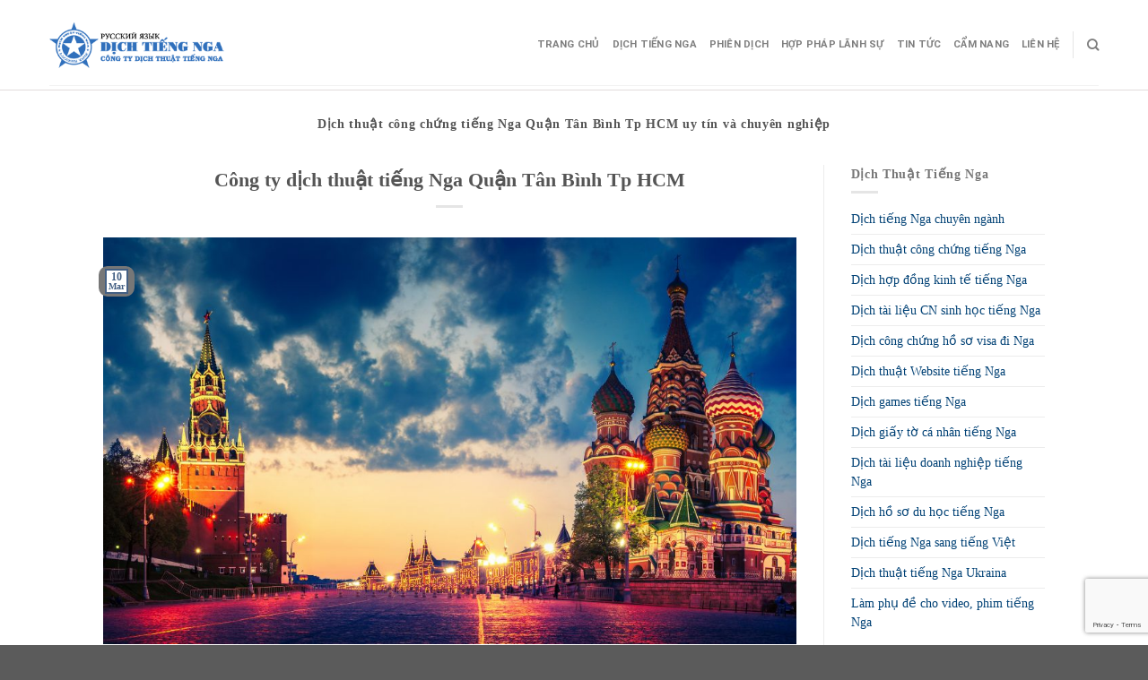

--- FILE ---
content_type: text/html; charset=UTF-8
request_url: https://dichtiengnga.com/tag/dich-thuat-cong-chung-tieng-nga-quan-tan-binh-tp-hcm-uy-tin-va-chuyen-nghiep/
body_size: 15582
content:
<!DOCTYPE html>
<!--[if IE 9 ]> <html lang="en-US" class="ie9 loading-site no-js"> <![endif]-->
<!--[if IE 8 ]> <html lang="en-US" class="ie8 loading-site no-js"> <![endif]-->
<!--[if (gte IE 9)|!(IE)]><!--><html lang="en-US" class="loading-site no-js"> <!--<![endif]-->
<head>
	<meta charset="UTF-8" />
	<link rel="profile" href="https://gmpg.org/xfn/11" />
	<link rel="pingback" href="https://dichtiengnga.com/xmlrpc.php" />
	<link rel="stylesheet" href="https://maxcdn.bootstrapcdn.com/bootstrap/3.4.1/css/bootstrap.min.css">
	<link rel="stylesheet" id="awesome-css" href="https://dichtiengnga.com/wp-content/themes/flatsome-child/css/font-awesome.min.css" type="text/css" media="all">
	
	<script>(function(html){html.className = html.className.replace(/\bno-js\b/,'js')})(document.documentElement);</script>
<meta name='robots' content='index, follow, max-image-preview:large, max-snippet:-1, max-video-preview:-1' />
	<style>img:is([sizes="auto" i], [sizes^="auto," i]) { contain-intrinsic-size: 3000px 1500px }</style>
	<meta name="viewport" content="width=device-width, initial-scale=1, maximum-scale=1" />
	<!-- This site is optimized with the Yoast SEO Premium plugin v20.10 (Yoast SEO v25.3.1) - https://yoast.com/wordpress/plugins/seo/ -->
	<title>Dịch thuật công chứng tiếng Nga Quận Tân Bình Tp HCM uy tín và chuyên nghiệp - Công ty dịch thuật Phiên dịch tiếng Nga Số 1</title>
	<link rel="canonical" href="https://dichtiengnga.com/tag/dich-thuat-cong-chung-tieng-nga-quan-tan-binh-tp-hcm-uy-tin-va-chuyen-nghiep/" />
	<meta property="og:locale" content="en_US" />
	<meta property="og:type" content="article" />
	<meta property="og:title" content="Dịch thuật công chứng tiếng Nga Quận Tân Bình Tp HCM uy tín và chuyên nghiệp Archives" />
	<meta property="og:url" content="https://dichtiengnga.com/tag/dich-thuat-cong-chung-tieng-nga-quan-tan-binh-tp-hcm-uy-tin-va-chuyen-nghiep/" />
	<meta property="og:site_name" content="Công ty dịch thuật Phiên dịch tiếng Nga Số 1" />
	<meta name="twitter:card" content="summary_large_image" />
	<script type="application/ld+json" class="yoast-schema-graph">{"@context":"https://schema.org","@graph":[{"@type":"CollectionPage","@id":"https://dichtiengnga.com/tag/dich-thuat-cong-chung-tieng-nga-quan-tan-binh-tp-hcm-uy-tin-va-chuyen-nghiep/","url":"https://dichtiengnga.com/tag/dich-thuat-cong-chung-tieng-nga-quan-tan-binh-tp-hcm-uy-tin-va-chuyen-nghiep/","name":"Dịch thuật công chứng tiếng Nga Quận Tân Bình Tp HCM uy tín và chuyên nghiệp - Công ty dịch thuật Phiên dịch tiếng Nga Số 1","isPartOf":{"@id":"https://dichtiengnga.com/#website"},"primaryImageOfPage":{"@id":"https://dichtiengnga.com/tag/dich-thuat-cong-chung-tieng-nga-quan-tan-binh-tp-hcm-uy-tin-va-chuyen-nghiep/#primaryimage"},"image":{"@id":"https://dichtiengnga.com/tag/dich-thuat-cong-chung-tieng-nga-quan-tan-binh-tp-hcm-uy-tin-va-chuyen-nghiep/#primaryimage"},"thumbnailUrl":"https://dichtiengnga.com/wp-content/uploads/2016/03/dichcongchung.tiengngal.jpg","breadcrumb":{"@id":"https://dichtiengnga.com/tag/dich-thuat-cong-chung-tieng-nga-quan-tan-binh-tp-hcm-uy-tin-va-chuyen-nghiep/#breadcrumb"},"inLanguage":"en-US"},{"@type":"ImageObject","inLanguage":"en-US","@id":"https://dichtiengnga.com/tag/dich-thuat-cong-chung-tieng-nga-quan-tan-binh-tp-hcm-uy-tin-va-chuyen-nghiep/#primaryimage","url":"https://dichtiengnga.com/wp-content/uploads/2016/03/dichcongchung.tiengngal.jpg","contentUrl":"https://dichtiengnga.com/wp-content/uploads/2016/03/dichcongchung.tiengngal.jpg","width":2048,"height":1203},{"@type":"BreadcrumbList","@id":"https://dichtiengnga.com/tag/dich-thuat-cong-chung-tieng-nga-quan-tan-binh-tp-hcm-uy-tin-va-chuyen-nghiep/#breadcrumb","itemListElement":[{"@type":"ListItem","position":1,"name":"Trang chủ","item":"https://dichtiengnga.com/"},{"@type":"ListItem","position":2,"name":"Dịch thuật công chứng tiếng Nga Quận Tân Bình Tp HCM uy tín và chuyên nghiệp"}]},{"@type":"WebSite","@id":"https://dichtiengnga.com/#website","url":"https://dichtiengnga.com/","name":"Công ty dịch thuật Phiên dịch tiếng Nga Số 1","description":"Dịch tiếng Nga, công chứng, phiên dịch tiếng Nga","potentialAction":[{"@type":"SearchAction","target":{"@type":"EntryPoint","urlTemplate":"https://dichtiengnga.com/?s={search_term_string}"},"query-input":{"@type":"PropertyValueSpecification","valueRequired":true,"valueName":"search_term_string"}}],"inLanguage":"en-US"}]}</script>
	<!-- / Yoast SEO Premium plugin. -->


<link rel="amphtml" href="https://dichtiengnga.com/tag/dich-thuat-cong-chung-tieng-nga-quan-tan-binh-tp-hcm-uy-tin-va-chuyen-nghiep/amp/" /><meta name="generator" content="AMP for WP 1.1.5"/><link rel='dns-prefetch' href='//cdn.jsdelivr.net' />
<link rel='prefetch' href='https://dichtiengnga.com/wp-content/themes/flatsome/assets/js/chunk.countup.js?ver=3.16.1' />
<link rel='prefetch' href='https://dichtiengnga.com/wp-content/themes/flatsome/assets/js/chunk.sticky-sidebar.js?ver=3.16.1' />
<link rel='prefetch' href='https://dichtiengnga.com/wp-content/themes/flatsome/assets/js/chunk.tooltips.js?ver=3.16.1' />
<link rel='prefetch' href='https://dichtiengnga.com/wp-content/themes/flatsome/assets/js/chunk.vendors-popups.js?ver=3.16.1' />
<link rel='prefetch' href='https://dichtiengnga.com/wp-content/themes/flatsome/assets/js/chunk.vendors-slider.js?ver=3.16.1' />
<link rel="alternate" type="application/rss+xml" title="Công ty dịch thuật Phiên dịch tiếng Nga Số 1  &raquo; Feed" href="https://dichtiengnga.com/feed/" />
<link rel="alternate" type="application/rss+xml" title="Công ty dịch thuật Phiên dịch tiếng Nga Số 1  &raquo; Comments Feed" href="https://dichtiengnga.com/comments/feed/" />
<link rel="alternate" type="application/rss+xml" title="Công ty dịch thuật Phiên dịch tiếng Nga Số 1  &raquo; Dịch thuật công chứng tiếng Nga Quận Tân Bình Tp HCM uy tín và chuyên nghiệp Tag Feed" href="https://dichtiengnga.com/tag/dich-thuat-cong-chung-tieng-nga-quan-tan-binh-tp-hcm-uy-tin-va-chuyen-nghiep/feed/" />
<script type="text/javascript">
/* <![CDATA[ */
window._wpemojiSettings = {"baseUrl":"https:\/\/s.w.org\/images\/core\/emoji\/16.0.1\/72x72\/","ext":".png","svgUrl":"https:\/\/s.w.org\/images\/core\/emoji\/16.0.1\/svg\/","svgExt":".svg","source":{"concatemoji":"https:\/\/dichtiengnga.com\/wp-includes\/js\/wp-emoji-release.min.js?ver=6.8.3"}};
/*! This file is auto-generated */
!function(s,n){var o,i,e;function c(e){try{var t={supportTests:e,timestamp:(new Date).valueOf()};sessionStorage.setItem(o,JSON.stringify(t))}catch(e){}}function p(e,t,n){e.clearRect(0,0,e.canvas.width,e.canvas.height),e.fillText(t,0,0);var t=new Uint32Array(e.getImageData(0,0,e.canvas.width,e.canvas.height).data),a=(e.clearRect(0,0,e.canvas.width,e.canvas.height),e.fillText(n,0,0),new Uint32Array(e.getImageData(0,0,e.canvas.width,e.canvas.height).data));return t.every(function(e,t){return e===a[t]})}function u(e,t){e.clearRect(0,0,e.canvas.width,e.canvas.height),e.fillText(t,0,0);for(var n=e.getImageData(16,16,1,1),a=0;a<n.data.length;a++)if(0!==n.data[a])return!1;return!0}function f(e,t,n,a){switch(t){case"flag":return n(e,"\ud83c\udff3\ufe0f\u200d\u26a7\ufe0f","\ud83c\udff3\ufe0f\u200b\u26a7\ufe0f")?!1:!n(e,"\ud83c\udde8\ud83c\uddf6","\ud83c\udde8\u200b\ud83c\uddf6")&&!n(e,"\ud83c\udff4\udb40\udc67\udb40\udc62\udb40\udc65\udb40\udc6e\udb40\udc67\udb40\udc7f","\ud83c\udff4\u200b\udb40\udc67\u200b\udb40\udc62\u200b\udb40\udc65\u200b\udb40\udc6e\u200b\udb40\udc67\u200b\udb40\udc7f");case"emoji":return!a(e,"\ud83e\udedf")}return!1}function g(e,t,n,a){var r="undefined"!=typeof WorkerGlobalScope&&self instanceof WorkerGlobalScope?new OffscreenCanvas(300,150):s.createElement("canvas"),o=r.getContext("2d",{willReadFrequently:!0}),i=(o.textBaseline="top",o.font="600 32px Arial",{});return e.forEach(function(e){i[e]=t(o,e,n,a)}),i}function t(e){var t=s.createElement("script");t.src=e,t.defer=!0,s.head.appendChild(t)}"undefined"!=typeof Promise&&(o="wpEmojiSettingsSupports",i=["flag","emoji"],n.supports={everything:!0,everythingExceptFlag:!0},e=new Promise(function(e){s.addEventListener("DOMContentLoaded",e,{once:!0})}),new Promise(function(t){var n=function(){try{var e=JSON.parse(sessionStorage.getItem(o));if("object"==typeof e&&"number"==typeof e.timestamp&&(new Date).valueOf()<e.timestamp+604800&&"object"==typeof e.supportTests)return e.supportTests}catch(e){}return null}();if(!n){if("undefined"!=typeof Worker&&"undefined"!=typeof OffscreenCanvas&&"undefined"!=typeof URL&&URL.createObjectURL&&"undefined"!=typeof Blob)try{var e="postMessage("+g.toString()+"("+[JSON.stringify(i),f.toString(),p.toString(),u.toString()].join(",")+"));",a=new Blob([e],{type:"text/javascript"}),r=new Worker(URL.createObjectURL(a),{name:"wpTestEmojiSupports"});return void(r.onmessage=function(e){c(n=e.data),r.terminate(),t(n)})}catch(e){}c(n=g(i,f,p,u))}t(n)}).then(function(e){for(var t in e)n.supports[t]=e[t],n.supports.everything=n.supports.everything&&n.supports[t],"flag"!==t&&(n.supports.everythingExceptFlag=n.supports.everythingExceptFlag&&n.supports[t]);n.supports.everythingExceptFlag=n.supports.everythingExceptFlag&&!n.supports.flag,n.DOMReady=!1,n.readyCallback=function(){n.DOMReady=!0}}).then(function(){return e}).then(function(){var e;n.supports.everything||(n.readyCallback(),(e=n.source||{}).concatemoji?t(e.concatemoji):e.wpemoji&&e.twemoji&&(t(e.twemoji),t(e.wpemoji)))}))}((window,document),window._wpemojiSettings);
/* ]]> */
</script>
<style id='wp-emoji-styles-inline-css' type='text/css'>

	img.wp-smiley, img.emoji {
		display: inline !important;
		border: none !important;
		box-shadow: none !important;
		height: 1em !important;
		width: 1em !important;
		margin: 0 0.07em !important;
		vertical-align: -0.1em !important;
		background: none !important;
		padding: 0 !important;
	}
</style>
<style id='wp-block-library-inline-css' type='text/css'>
:root{--wp-admin-theme-color:#007cba;--wp-admin-theme-color--rgb:0,124,186;--wp-admin-theme-color-darker-10:#006ba1;--wp-admin-theme-color-darker-10--rgb:0,107,161;--wp-admin-theme-color-darker-20:#005a87;--wp-admin-theme-color-darker-20--rgb:0,90,135;--wp-admin-border-width-focus:2px;--wp-block-synced-color:#7a00df;--wp-block-synced-color--rgb:122,0,223;--wp-bound-block-color:var(--wp-block-synced-color)}@media (min-resolution:192dpi){:root{--wp-admin-border-width-focus:1.5px}}.wp-element-button{cursor:pointer}:root{--wp--preset--font-size--normal:16px;--wp--preset--font-size--huge:42px}:root .has-very-light-gray-background-color{background-color:#eee}:root .has-very-dark-gray-background-color{background-color:#313131}:root .has-very-light-gray-color{color:#eee}:root .has-very-dark-gray-color{color:#313131}:root .has-vivid-green-cyan-to-vivid-cyan-blue-gradient-background{background:linear-gradient(135deg,#00d084,#0693e3)}:root .has-purple-crush-gradient-background{background:linear-gradient(135deg,#34e2e4,#4721fb 50%,#ab1dfe)}:root .has-hazy-dawn-gradient-background{background:linear-gradient(135deg,#faaca8,#dad0ec)}:root .has-subdued-olive-gradient-background{background:linear-gradient(135deg,#fafae1,#67a671)}:root .has-atomic-cream-gradient-background{background:linear-gradient(135deg,#fdd79a,#004a59)}:root .has-nightshade-gradient-background{background:linear-gradient(135deg,#330968,#31cdcf)}:root .has-midnight-gradient-background{background:linear-gradient(135deg,#020381,#2874fc)}.has-regular-font-size{font-size:1em}.has-larger-font-size{font-size:2.625em}.has-normal-font-size{font-size:var(--wp--preset--font-size--normal)}.has-huge-font-size{font-size:var(--wp--preset--font-size--huge)}.has-text-align-center{text-align:center}.has-text-align-left{text-align:left}.has-text-align-right{text-align:right}#end-resizable-editor-section{display:none}.aligncenter{clear:both}.items-justified-left{justify-content:flex-start}.items-justified-center{justify-content:center}.items-justified-right{justify-content:flex-end}.items-justified-space-between{justify-content:space-between}.screen-reader-text{border:0;clip-path:inset(50%);height:1px;margin:-1px;overflow:hidden;padding:0;position:absolute;width:1px;word-wrap:normal!important}.screen-reader-text:focus{background-color:#ddd;clip-path:none;color:#444;display:block;font-size:1em;height:auto;left:5px;line-height:normal;padding:15px 23px 14px;text-decoration:none;top:5px;width:auto;z-index:100000}html :where(.has-border-color){border-style:solid}html :where([style*=border-top-color]){border-top-style:solid}html :where([style*=border-right-color]){border-right-style:solid}html :where([style*=border-bottom-color]){border-bottom-style:solid}html :where([style*=border-left-color]){border-left-style:solid}html :where([style*=border-width]){border-style:solid}html :where([style*=border-top-width]){border-top-style:solid}html :where([style*=border-right-width]){border-right-style:solid}html :where([style*=border-bottom-width]){border-bottom-style:solid}html :where([style*=border-left-width]){border-left-style:solid}html :where(img[class*=wp-image-]){height:auto;max-width:100%}:where(figure){margin:0 0 1em}html :where(.is-position-sticky){--wp-admin--admin-bar--position-offset:var(--wp-admin--admin-bar--height,0px)}@media screen and (max-width:600px){html :where(.is-position-sticky){--wp-admin--admin-bar--position-offset:0px}}
</style>
<style id='classic-theme-styles-inline-css' type='text/css'>
/*! This file is auto-generated */
.wp-block-button__link{color:#fff;background-color:#32373c;border-radius:9999px;box-shadow:none;text-decoration:none;padding:calc(.667em + 2px) calc(1.333em + 2px);font-size:1.125em}.wp-block-file__button{background:#32373c;color:#fff;text-decoration:none}
</style>
<link rel='stylesheet' id='contact-form-7-css' href='https://dichtiengnga.com/wp-content/plugins/contact-form-7/includes/css/styles.css?ver=6.1' type='text/css' media='all' />
<link rel='stylesheet' id='kk-star-ratings-css' href='https://dichtiengnga.com/wp-content/plugins/kk-star-ratings/src/core/public/css/kk-star-ratings.min.css?ver=5.4.10.2' type='text/css' media='all' />
<link rel='stylesheet' id='toc-screen-css' href='https://dichtiengnga.com/wp-content/plugins/table-of-contents-plus/screen.min.css?ver=2411.1' type='text/css' media='all' />
<style id='akismet-widget-style-inline-css' type='text/css'>

			.a-stats {
				--akismet-color-mid-green: #357b49;
				--akismet-color-white: #fff;
				--akismet-color-light-grey: #f6f7f7;

				max-width: 350px;
				width: auto;
			}

			.a-stats * {
				all: unset;
				box-sizing: border-box;
			}

			.a-stats strong {
				font-weight: 600;
			}

			.a-stats a.a-stats__link,
			.a-stats a.a-stats__link:visited,
			.a-stats a.a-stats__link:active {
				background: var(--akismet-color-mid-green);
				border: none;
				box-shadow: none;
				border-radius: 8px;
				color: var(--akismet-color-white);
				cursor: pointer;
				display: block;
				font-family: -apple-system, BlinkMacSystemFont, 'Segoe UI', 'Roboto', 'Oxygen-Sans', 'Ubuntu', 'Cantarell', 'Helvetica Neue', sans-serif;
				font-weight: 500;
				padding: 12px;
				text-align: center;
				text-decoration: none;
				transition: all 0.2s ease;
			}

			/* Extra specificity to deal with TwentyTwentyOne focus style */
			.widget .a-stats a.a-stats__link:focus {
				background: var(--akismet-color-mid-green);
				color: var(--akismet-color-white);
				text-decoration: none;
			}

			.a-stats a.a-stats__link:hover {
				filter: brightness(110%);
				box-shadow: 0 4px 12px rgba(0, 0, 0, 0.06), 0 0 2px rgba(0, 0, 0, 0.16);
			}

			.a-stats .count {
				color: var(--akismet-color-white);
				display: block;
				font-size: 1.5em;
				line-height: 1.4;
				padding: 0 13px;
				white-space: nowrap;
			}
		
</style>
<link rel='stylesheet' id='flatsome-main-css' href='https://dichtiengnga.com/wp-content/themes/flatsome/assets/css/flatsome.css?ver=3.16.1' type='text/css' media='all' />
<style id='flatsome-main-inline-css' type='text/css'>
@font-face {
				font-family: "fl-icons";
				font-display: block;
				src: url(https://dichtiengnga.com/wp-content/themes/flatsome/assets/css/icons/fl-icons.eot?v=3.16.1);
				src:
					url(https://dichtiengnga.com/wp-content/themes/flatsome/assets/css/icons/fl-icons.eot#iefix?v=3.16.1) format("embedded-opentype"),
					url(https://dichtiengnga.com/wp-content/themes/flatsome/assets/css/icons/fl-icons.woff2?v=3.16.1) format("woff2"),
					url(https://dichtiengnga.com/wp-content/themes/flatsome/assets/css/icons/fl-icons.ttf?v=3.16.1) format("truetype"),
					url(https://dichtiengnga.com/wp-content/themes/flatsome/assets/css/icons/fl-icons.woff?v=3.16.1) format("woff"),
					url(https://dichtiengnga.com/wp-content/themes/flatsome/assets/css/icons/fl-icons.svg?v=3.16.1#fl-icons) format("svg");
			}
</style>
<link rel='stylesheet' id='flatsome-style-css' href='https://dichtiengnga.com/wp-content/themes/flatsome-child/style.css?ver=3.0' type='text/css' media='all' />
<script type="text/javascript" src="https://dichtiengnga.com/wp-includes/js/jquery/jquery.min.js?ver=3.7.1" id="jquery-core-js"></script>
<script type="text/javascript" src="https://dichtiengnga.com/wp-includes/js/jquery/jquery-migrate.min.js?ver=3.4.1" id="jquery-migrate-js"></script>
<link rel="https://api.w.org/" href="https://dichtiengnga.com/wp-json/" /><link rel="alternate" title="JSON" type="application/json" href="https://dichtiengnga.com/wp-json/wp/v2/tags/1168" /><link rel="EditURI" type="application/rsd+xml" title="RSD" href="https://dichtiengnga.com/xmlrpc.php?rsd" />
<meta name="generator" content="WordPress 6.8.3" />
<style>.bg{opacity: 0; transition: opacity 1s; -webkit-transition: opacity 1s;} .bg-loaded{opacity: 1;}</style>    <script>
		if(screen.width<769){
        	window.location = "https://dichtiengnga.com/tag/dich-thuat-cong-chung-tieng-nga-quan-tan-binh-tp-hcm-uy-tin-va-chuyen-nghiep/amp/";
        }
    	</script>
<link rel="icon" href="https://dichtiengnga.com/wp-content/uploads/2017/05/cropped-dichthuattiengnga.uytin_-32x32.jpg" sizes="32x32" />
<link rel="icon" href="https://dichtiengnga.com/wp-content/uploads/2017/05/cropped-dichthuattiengnga.uytin_-192x192.jpg" sizes="192x192" />
<link rel="apple-touch-icon" href="https://dichtiengnga.com/wp-content/uploads/2017/05/cropped-dichthuattiengnga.uytin_-180x180.jpg" />
<meta name="msapplication-TileImage" content="https://dichtiengnga.com/wp-content/uploads/2017/05/cropped-dichthuattiengnga.uytin_-270x270.jpg" />
<style id="custom-css" type="text/css">:root {--primary-color: #446084;}.header-main{height: 90px}#logo img{max-height: 90px}#logo{width:200px;}.header-top{min-height: 30px}.transparent .header-main{height: 90px}.transparent #logo img{max-height: 90px}.has-transparent + .page-title:first-of-type,.has-transparent + #main > .page-title,.has-transparent + #main > div > .page-title,.has-transparent + #main .page-header-wrapper:first-of-type .page-title{padding-top: 90px;}.header.show-on-scroll,.stuck .header-main{height:70px!important}.stuck #logo img{max-height: 70px!important}.header-bottom {background-color: #f1f1f1}@media (max-width: 549px) {.header-main{height: 70px}#logo img{max-height: 70px}}body{font-family: Roboto, sans-serif;}body {font-weight: 400;font-style: normal;}.nav > li > a {font-family: Roboto, sans-serif;}.mobile-sidebar-levels-2 .nav > li > ul > li > a {font-family: Roboto, sans-serif;}.nav > li > a,.mobile-sidebar-levels-2 .nav > li > ul > li > a {font-weight: 700;font-style: normal;}h1,h2,h3,h4,h5,h6,.heading-font, .off-canvas-center .nav-sidebar.nav-vertical > li > a{font-family: Roboto, sans-serif;}h1,h2,h3,h4,h5,h6,.heading-font,.banner h1,.banner h2 {font-weight: 700;font-style: normal;}.alt-font{font-family: "Dancing Script", sans-serif;}.alt-font {font-weight: 400!important;font-style: normal!important;}.nav-vertical-fly-out > li + li {border-top-width: 1px; border-top-style: solid;}.label-new.menu-item > a:after{content:"New";}.label-hot.menu-item > a:after{content:"Hot";}.label-sale.menu-item > a:after{content:"Sale";}.label-popular.menu-item > a:after{content:"Popular";}</style><style id="kirki-inline-styles">/* cyrillic-ext */
@font-face {
  font-family: 'Roboto';
  font-style: normal;
  font-weight: 400;
  font-stretch: normal;
  font-display: swap;
  src: url(https://dichtiengnga.com/wp-content/fonts/roboto/font) format('woff');
  unicode-range: U+0460-052F, U+1C80-1C8A, U+20B4, U+2DE0-2DFF, U+A640-A69F, U+FE2E-FE2F;
}
/* cyrillic */
@font-face {
  font-family: 'Roboto';
  font-style: normal;
  font-weight: 400;
  font-stretch: normal;
  font-display: swap;
  src: url(https://dichtiengnga.com/wp-content/fonts/roboto/font) format('woff');
  unicode-range: U+0301, U+0400-045F, U+0490-0491, U+04B0-04B1, U+2116;
}
/* greek-ext */
@font-face {
  font-family: 'Roboto';
  font-style: normal;
  font-weight: 400;
  font-stretch: normal;
  font-display: swap;
  src: url(https://dichtiengnga.com/wp-content/fonts/roboto/font) format('woff');
  unicode-range: U+1F00-1FFF;
}
/* greek */
@font-face {
  font-family: 'Roboto';
  font-style: normal;
  font-weight: 400;
  font-stretch: normal;
  font-display: swap;
  src: url(https://dichtiengnga.com/wp-content/fonts/roboto/font) format('woff');
  unicode-range: U+0370-0377, U+037A-037F, U+0384-038A, U+038C, U+038E-03A1, U+03A3-03FF;
}
/* math */
@font-face {
  font-family: 'Roboto';
  font-style: normal;
  font-weight: 400;
  font-stretch: normal;
  font-display: swap;
  src: url(https://dichtiengnga.com/wp-content/fonts/roboto/font) format('woff');
  unicode-range: U+0302-0303, U+0305, U+0307-0308, U+0310, U+0312, U+0315, U+031A, U+0326-0327, U+032C, U+032F-0330, U+0332-0333, U+0338, U+033A, U+0346, U+034D, U+0391-03A1, U+03A3-03A9, U+03B1-03C9, U+03D1, U+03D5-03D6, U+03F0-03F1, U+03F4-03F5, U+2016-2017, U+2034-2038, U+203C, U+2040, U+2043, U+2047, U+2050, U+2057, U+205F, U+2070-2071, U+2074-208E, U+2090-209C, U+20D0-20DC, U+20E1, U+20E5-20EF, U+2100-2112, U+2114-2115, U+2117-2121, U+2123-214F, U+2190, U+2192, U+2194-21AE, U+21B0-21E5, U+21F1-21F2, U+21F4-2211, U+2213-2214, U+2216-22FF, U+2308-230B, U+2310, U+2319, U+231C-2321, U+2336-237A, U+237C, U+2395, U+239B-23B7, U+23D0, U+23DC-23E1, U+2474-2475, U+25AF, U+25B3, U+25B7, U+25BD, U+25C1, U+25CA, U+25CC, U+25FB, U+266D-266F, U+27C0-27FF, U+2900-2AFF, U+2B0E-2B11, U+2B30-2B4C, U+2BFE, U+3030, U+FF5B, U+FF5D, U+1D400-1D7FF, U+1EE00-1EEFF;
}
/* symbols */
@font-face {
  font-family: 'Roboto';
  font-style: normal;
  font-weight: 400;
  font-stretch: normal;
  font-display: swap;
  src: url(https://dichtiengnga.com/wp-content/fonts/roboto/font) format('woff');
  unicode-range: U+0001-000C, U+000E-001F, U+007F-009F, U+20DD-20E0, U+20E2-20E4, U+2150-218F, U+2190, U+2192, U+2194-2199, U+21AF, U+21E6-21F0, U+21F3, U+2218-2219, U+2299, U+22C4-22C6, U+2300-243F, U+2440-244A, U+2460-24FF, U+25A0-27BF, U+2800-28FF, U+2921-2922, U+2981, U+29BF, U+29EB, U+2B00-2BFF, U+4DC0-4DFF, U+FFF9-FFFB, U+10140-1018E, U+10190-1019C, U+101A0, U+101D0-101FD, U+102E0-102FB, U+10E60-10E7E, U+1D2C0-1D2D3, U+1D2E0-1D37F, U+1F000-1F0FF, U+1F100-1F1AD, U+1F1E6-1F1FF, U+1F30D-1F30F, U+1F315, U+1F31C, U+1F31E, U+1F320-1F32C, U+1F336, U+1F378, U+1F37D, U+1F382, U+1F393-1F39F, U+1F3A7-1F3A8, U+1F3AC-1F3AF, U+1F3C2, U+1F3C4-1F3C6, U+1F3CA-1F3CE, U+1F3D4-1F3E0, U+1F3ED, U+1F3F1-1F3F3, U+1F3F5-1F3F7, U+1F408, U+1F415, U+1F41F, U+1F426, U+1F43F, U+1F441-1F442, U+1F444, U+1F446-1F449, U+1F44C-1F44E, U+1F453, U+1F46A, U+1F47D, U+1F4A3, U+1F4B0, U+1F4B3, U+1F4B9, U+1F4BB, U+1F4BF, U+1F4C8-1F4CB, U+1F4D6, U+1F4DA, U+1F4DF, U+1F4E3-1F4E6, U+1F4EA-1F4ED, U+1F4F7, U+1F4F9-1F4FB, U+1F4FD-1F4FE, U+1F503, U+1F507-1F50B, U+1F50D, U+1F512-1F513, U+1F53E-1F54A, U+1F54F-1F5FA, U+1F610, U+1F650-1F67F, U+1F687, U+1F68D, U+1F691, U+1F694, U+1F698, U+1F6AD, U+1F6B2, U+1F6B9-1F6BA, U+1F6BC, U+1F6C6-1F6CF, U+1F6D3-1F6D7, U+1F6E0-1F6EA, U+1F6F0-1F6F3, U+1F6F7-1F6FC, U+1F700-1F7FF, U+1F800-1F80B, U+1F810-1F847, U+1F850-1F859, U+1F860-1F887, U+1F890-1F8AD, U+1F8B0-1F8BB, U+1F8C0-1F8C1, U+1F900-1F90B, U+1F93B, U+1F946, U+1F984, U+1F996, U+1F9E9, U+1FA00-1FA6F, U+1FA70-1FA7C, U+1FA80-1FA89, U+1FA8F-1FAC6, U+1FACE-1FADC, U+1FADF-1FAE9, U+1FAF0-1FAF8, U+1FB00-1FBFF;
}
/* vietnamese */
@font-face {
  font-family: 'Roboto';
  font-style: normal;
  font-weight: 400;
  font-stretch: normal;
  font-display: swap;
  src: url(https://dichtiengnga.com/wp-content/fonts/roboto/font) format('woff');
  unicode-range: U+0102-0103, U+0110-0111, U+0128-0129, U+0168-0169, U+01A0-01A1, U+01AF-01B0, U+0300-0301, U+0303-0304, U+0308-0309, U+0323, U+0329, U+1EA0-1EF9, U+20AB;
}
/* latin-ext */
@font-face {
  font-family: 'Roboto';
  font-style: normal;
  font-weight: 400;
  font-stretch: normal;
  font-display: swap;
  src: url(https://dichtiengnga.com/wp-content/fonts/roboto/font) format('woff');
  unicode-range: U+0100-02BA, U+02BD-02C5, U+02C7-02CC, U+02CE-02D7, U+02DD-02FF, U+0304, U+0308, U+0329, U+1D00-1DBF, U+1E00-1E9F, U+1EF2-1EFF, U+2020, U+20A0-20AB, U+20AD-20C0, U+2113, U+2C60-2C7F, U+A720-A7FF;
}
/* latin */
@font-face {
  font-family: 'Roboto';
  font-style: normal;
  font-weight: 400;
  font-stretch: normal;
  font-display: swap;
  src: url(https://dichtiengnga.com/wp-content/fonts/roboto/font) format('woff');
  unicode-range: U+0000-00FF, U+0131, U+0152-0153, U+02BB-02BC, U+02C6, U+02DA, U+02DC, U+0304, U+0308, U+0329, U+2000-206F, U+20AC, U+2122, U+2191, U+2193, U+2212, U+2215, U+FEFF, U+FFFD;
}
/* cyrillic-ext */
@font-face {
  font-family: 'Roboto';
  font-style: normal;
  font-weight: 700;
  font-stretch: normal;
  font-display: swap;
  src: url(https://dichtiengnga.com/wp-content/fonts/roboto/font) format('woff');
  unicode-range: U+0460-052F, U+1C80-1C8A, U+20B4, U+2DE0-2DFF, U+A640-A69F, U+FE2E-FE2F;
}
/* cyrillic */
@font-face {
  font-family: 'Roboto';
  font-style: normal;
  font-weight: 700;
  font-stretch: normal;
  font-display: swap;
  src: url(https://dichtiengnga.com/wp-content/fonts/roboto/font) format('woff');
  unicode-range: U+0301, U+0400-045F, U+0490-0491, U+04B0-04B1, U+2116;
}
/* greek-ext */
@font-face {
  font-family: 'Roboto';
  font-style: normal;
  font-weight: 700;
  font-stretch: normal;
  font-display: swap;
  src: url(https://dichtiengnga.com/wp-content/fonts/roboto/font) format('woff');
  unicode-range: U+1F00-1FFF;
}
/* greek */
@font-face {
  font-family: 'Roboto';
  font-style: normal;
  font-weight: 700;
  font-stretch: normal;
  font-display: swap;
  src: url(https://dichtiengnga.com/wp-content/fonts/roboto/font) format('woff');
  unicode-range: U+0370-0377, U+037A-037F, U+0384-038A, U+038C, U+038E-03A1, U+03A3-03FF;
}
/* math */
@font-face {
  font-family: 'Roboto';
  font-style: normal;
  font-weight: 700;
  font-stretch: normal;
  font-display: swap;
  src: url(https://dichtiengnga.com/wp-content/fonts/roboto/font) format('woff');
  unicode-range: U+0302-0303, U+0305, U+0307-0308, U+0310, U+0312, U+0315, U+031A, U+0326-0327, U+032C, U+032F-0330, U+0332-0333, U+0338, U+033A, U+0346, U+034D, U+0391-03A1, U+03A3-03A9, U+03B1-03C9, U+03D1, U+03D5-03D6, U+03F0-03F1, U+03F4-03F5, U+2016-2017, U+2034-2038, U+203C, U+2040, U+2043, U+2047, U+2050, U+2057, U+205F, U+2070-2071, U+2074-208E, U+2090-209C, U+20D0-20DC, U+20E1, U+20E5-20EF, U+2100-2112, U+2114-2115, U+2117-2121, U+2123-214F, U+2190, U+2192, U+2194-21AE, U+21B0-21E5, U+21F1-21F2, U+21F4-2211, U+2213-2214, U+2216-22FF, U+2308-230B, U+2310, U+2319, U+231C-2321, U+2336-237A, U+237C, U+2395, U+239B-23B7, U+23D0, U+23DC-23E1, U+2474-2475, U+25AF, U+25B3, U+25B7, U+25BD, U+25C1, U+25CA, U+25CC, U+25FB, U+266D-266F, U+27C0-27FF, U+2900-2AFF, U+2B0E-2B11, U+2B30-2B4C, U+2BFE, U+3030, U+FF5B, U+FF5D, U+1D400-1D7FF, U+1EE00-1EEFF;
}
/* symbols */
@font-face {
  font-family: 'Roboto';
  font-style: normal;
  font-weight: 700;
  font-stretch: normal;
  font-display: swap;
  src: url(https://dichtiengnga.com/wp-content/fonts/roboto/font) format('woff');
  unicode-range: U+0001-000C, U+000E-001F, U+007F-009F, U+20DD-20E0, U+20E2-20E4, U+2150-218F, U+2190, U+2192, U+2194-2199, U+21AF, U+21E6-21F0, U+21F3, U+2218-2219, U+2299, U+22C4-22C6, U+2300-243F, U+2440-244A, U+2460-24FF, U+25A0-27BF, U+2800-28FF, U+2921-2922, U+2981, U+29BF, U+29EB, U+2B00-2BFF, U+4DC0-4DFF, U+FFF9-FFFB, U+10140-1018E, U+10190-1019C, U+101A0, U+101D0-101FD, U+102E0-102FB, U+10E60-10E7E, U+1D2C0-1D2D3, U+1D2E0-1D37F, U+1F000-1F0FF, U+1F100-1F1AD, U+1F1E6-1F1FF, U+1F30D-1F30F, U+1F315, U+1F31C, U+1F31E, U+1F320-1F32C, U+1F336, U+1F378, U+1F37D, U+1F382, U+1F393-1F39F, U+1F3A7-1F3A8, U+1F3AC-1F3AF, U+1F3C2, U+1F3C4-1F3C6, U+1F3CA-1F3CE, U+1F3D4-1F3E0, U+1F3ED, U+1F3F1-1F3F3, U+1F3F5-1F3F7, U+1F408, U+1F415, U+1F41F, U+1F426, U+1F43F, U+1F441-1F442, U+1F444, U+1F446-1F449, U+1F44C-1F44E, U+1F453, U+1F46A, U+1F47D, U+1F4A3, U+1F4B0, U+1F4B3, U+1F4B9, U+1F4BB, U+1F4BF, U+1F4C8-1F4CB, U+1F4D6, U+1F4DA, U+1F4DF, U+1F4E3-1F4E6, U+1F4EA-1F4ED, U+1F4F7, U+1F4F9-1F4FB, U+1F4FD-1F4FE, U+1F503, U+1F507-1F50B, U+1F50D, U+1F512-1F513, U+1F53E-1F54A, U+1F54F-1F5FA, U+1F610, U+1F650-1F67F, U+1F687, U+1F68D, U+1F691, U+1F694, U+1F698, U+1F6AD, U+1F6B2, U+1F6B9-1F6BA, U+1F6BC, U+1F6C6-1F6CF, U+1F6D3-1F6D7, U+1F6E0-1F6EA, U+1F6F0-1F6F3, U+1F6F7-1F6FC, U+1F700-1F7FF, U+1F800-1F80B, U+1F810-1F847, U+1F850-1F859, U+1F860-1F887, U+1F890-1F8AD, U+1F8B0-1F8BB, U+1F8C0-1F8C1, U+1F900-1F90B, U+1F93B, U+1F946, U+1F984, U+1F996, U+1F9E9, U+1FA00-1FA6F, U+1FA70-1FA7C, U+1FA80-1FA89, U+1FA8F-1FAC6, U+1FACE-1FADC, U+1FADF-1FAE9, U+1FAF0-1FAF8, U+1FB00-1FBFF;
}
/* vietnamese */
@font-face {
  font-family: 'Roboto';
  font-style: normal;
  font-weight: 700;
  font-stretch: normal;
  font-display: swap;
  src: url(https://dichtiengnga.com/wp-content/fonts/roboto/font) format('woff');
  unicode-range: U+0102-0103, U+0110-0111, U+0128-0129, U+0168-0169, U+01A0-01A1, U+01AF-01B0, U+0300-0301, U+0303-0304, U+0308-0309, U+0323, U+0329, U+1EA0-1EF9, U+20AB;
}
/* latin-ext */
@font-face {
  font-family: 'Roboto';
  font-style: normal;
  font-weight: 700;
  font-stretch: normal;
  font-display: swap;
  src: url(https://dichtiengnga.com/wp-content/fonts/roboto/font) format('woff');
  unicode-range: U+0100-02BA, U+02BD-02C5, U+02C7-02CC, U+02CE-02D7, U+02DD-02FF, U+0304, U+0308, U+0329, U+1D00-1DBF, U+1E00-1E9F, U+1EF2-1EFF, U+2020, U+20A0-20AB, U+20AD-20C0, U+2113, U+2C60-2C7F, U+A720-A7FF;
}
/* latin */
@font-face {
  font-family: 'Roboto';
  font-style: normal;
  font-weight: 700;
  font-stretch: normal;
  font-display: swap;
  src: url(https://dichtiengnga.com/wp-content/fonts/roboto/font) format('woff');
  unicode-range: U+0000-00FF, U+0131, U+0152-0153, U+02BB-02BC, U+02C6, U+02DA, U+02DC, U+0304, U+0308, U+0329, U+2000-206F, U+20AC, U+2122, U+2191, U+2193, U+2212, U+2215, U+FEFF, U+FFFD;
}/* vietnamese */
@font-face {
  font-family: 'Dancing Script';
  font-style: normal;
  font-weight: 400;
  font-display: swap;
  src: url(https://dichtiengnga.com/wp-content/fonts/dancing-script/font) format('woff');
  unicode-range: U+0102-0103, U+0110-0111, U+0128-0129, U+0168-0169, U+01A0-01A1, U+01AF-01B0, U+0300-0301, U+0303-0304, U+0308-0309, U+0323, U+0329, U+1EA0-1EF9, U+20AB;
}
/* latin-ext */
@font-face {
  font-family: 'Dancing Script';
  font-style: normal;
  font-weight: 400;
  font-display: swap;
  src: url(https://dichtiengnga.com/wp-content/fonts/dancing-script/font) format('woff');
  unicode-range: U+0100-02BA, U+02BD-02C5, U+02C7-02CC, U+02CE-02D7, U+02DD-02FF, U+0304, U+0308, U+0329, U+1D00-1DBF, U+1E00-1E9F, U+1EF2-1EFF, U+2020, U+20A0-20AB, U+20AD-20C0, U+2113, U+2C60-2C7F, U+A720-A7FF;
}
/* latin */
@font-face {
  font-family: 'Dancing Script';
  font-style: normal;
  font-weight: 400;
  font-display: swap;
  src: url(https://dichtiengnga.com/wp-content/fonts/dancing-script/font) format('woff');
  unicode-range: U+0000-00FF, U+0131, U+0152-0153, U+02BB-02BC, U+02C6, U+02DA, U+02DC, U+0304, U+0308, U+0329, U+2000-206F, U+20AC, U+2122, U+2191, U+2193, U+2212, U+2215, U+FEFF, U+FFFD;
}</style></head>

<body data-rsssl=1 class="archive tag tag-dich-thuat-cong-chung-tieng-nga-quan-tan-binh-tp-hcm-uy-tin-va-chuyen-nghiep tag-1168 wp-theme-flatsome wp-child-theme-flatsome-child metaslider-plugin lightbox nav-dropdown-has-arrow nav-dropdown-has-shadow nav-dropdown-has-border">


<a class="skip-link screen-reader-text" href="#main">Skip to content</a>

<div id="wrapper">

	
	<header id="header" class="header has-sticky sticky-jump">
		<div class="header-wrapper">
			<div id="masthead" class="header-main ">
      <div class="header-inner flex-row container logo-left medium-logo-center" role="navigation">

          <!-- Logo -->
          <div id="logo" class="flex-col logo">
            
<!-- Header logo -->
<a href="https://dichtiengnga.com/" title="Công ty dịch thuật Phiên dịch tiếng Nga Số 1  - Dịch tiếng Nga, công chứng, phiên dịch tiếng Nga" rel="home">
		<img width="296" height="78" src="https://dichtiengnga.com/wp-content/uploads/2016/09/logo-nga.png" class="header_logo header-logo" alt="Công ty dịch thuật Phiên dịch tiếng Nga Số 1 "/><img  width="296" height="78" src="https://dichtiengnga.com/wp-content/uploads/2016/09/logo-nga.png" class="header-logo-dark" alt="Công ty dịch thuật Phiên dịch tiếng Nga Số 1 "/></a>
          </div>

          <!-- Mobile Left Elements -->
          <div class="flex-col show-for-medium flex-left">
            <ul class="mobile-nav nav nav-left ">
              <li class="nav-icon has-icon">
  		<a href="#" data-open="#main-menu" data-pos="left" data-bg="main-menu-overlay" data-color="" class="is-small" aria-label="Menu" aria-controls="main-menu" aria-expanded="false">
		
		  <i class="icon-menu" ></i>
		  		</a>
	</li>            </ul>
          </div>

          <!-- Left Elements -->
          <div class="flex-col hide-for-medium flex-left
            flex-grow">
            <ul class="header-nav header-nav-main nav nav-left  nav-uppercase" >
                          </ul>
          </div>

          <!-- Right Elements -->
          <div class="flex-col hide-for-medium flex-right">
            <ul class="header-nav header-nav-main nav nav-right  nav-uppercase">
              <li id="menu-item-3013" class="menu-item menu-item-type-custom menu-item-object-custom menu-item-3013 menu-item-design-default"><a href="/" class="nav-top-link">Trang Chủ</a></li>
<li id="menu-item-3015" class="menu-item menu-item-type-taxonomy menu-item-object-category menu-item-3015 menu-item-design-default"><a href="https://dichtiengnga.com/dich-thuat-tieng-nga/" class="nav-top-link">Dịch tiếng Nga</a></li>
<li id="menu-item-3016" class="menu-item menu-item-type-taxonomy menu-item-object-category menu-item-3016 menu-item-design-default"><a href="https://dichtiengnga.com/phien-dich/" class="nav-top-link">Phiên dịch</a></li>
<li id="menu-item-3014" class="menu-item menu-item-type-taxonomy menu-item-object-category menu-item-3014 menu-item-design-default"><a href="https://dichtiengnga.com/hop-phap-hoa-lanh-su/" class="nav-top-link">Hợp pháp lãnh sự</a></li>
<li id="menu-item-3017" class="menu-item menu-item-type-taxonomy menu-item-object-category menu-item-3017 menu-item-design-default"><a href="https://dichtiengnga.com/tin-tuc/" class="nav-top-link">Tin tức</a></li>
<li id="menu-item-3018" class="menu-item menu-item-type-taxonomy menu-item-object-category menu-item-3018 menu-item-design-default"><a href="https://dichtiengnga.com/cam-nang/" class="nav-top-link">CẨM NANG</a></li>
<li id="menu-item-3019" class="menu-item menu-item-type-post_type menu-item-object-page menu-item-3019 menu-item-design-default"><a href="https://dichtiengnga.com/lien-he/" class="nav-top-link">LIÊN HỆ</a></li>
<li class="header-divider"></li><li class="header-search header-search-dropdown has-icon has-dropdown menu-item-has-children">
		<a href="#" aria-label="Search" class="is-small"><i class="icon-search" ></i></a>
		<ul class="nav-dropdown nav-dropdown-default">
	 	<li class="header-search-form search-form html relative has-icon">
	<div class="header-search-form-wrapper">
		<div class="searchform-wrapper ux-search-box relative is-normal"><form method="get" class="searchform" action="https://dichtiengnga.com/" role="search">
		<div class="flex-row relative">
			<div class="flex-col flex-grow">
	   	   <input type="search" class="search-field mb-0" name="s" value="" id="s" placeholder="Search&hellip;" />
			</div>
			<div class="flex-col">
				<button type="submit" class="ux-search-submit submit-button secondary button icon mb-0" aria-label="Submit">
					<i class="icon-search" ></i>				</button>
			</div>
		</div>
    <div class="live-search-results text-left z-top"></div>
</form>
</div>	</div>
</li>	</ul>
</li>
            </ul>
          </div>

          <!-- Mobile Right Elements -->
          <div class="flex-col show-for-medium flex-right">
            <ul class="mobile-nav nav nav-right ">
                          </ul>
          </div>

      </div>
     
            <div class="container"><div class="top-divider full-width"></div></div>
      </div>
<div class="header-bg-container fill"><div class="header-bg-image fill"></div><div class="header-bg-color fill"></div></div>		</div>
	</header>

	
	<main id="main" class="">

<div id="content" class="blog-wrapper blog-archive page-wrapper">
		<header class="archive-page-header">
	<div class="row">
	<div class="large-12 text-center col">
	<h1 class="page-title is-large uppercase">
		<span>Dịch thuật công chứng tiếng Nga Quận Tân Bình Tp HCM uy tín và chuyên nghiệp</span>	</h1>
		</div>
	</div>
</header>


<div class="row row-large row-divided ">

	<div class="large-9 col">
		<div id="post-list">


<article id="post-1774" class="post-1774 post type-post status-publish format-standard has-post-thumbnail hentry category-dich-thuat-tai-lieu-tieng-nga category-dich-thuat-tieng-nga category-dich-tieng-nga category-blog tag-cong-ty-dich-thuat-tieng-nga-cong-chung-quan-tan-binh tag-cong-ty-dich-thuat-tieng-nga-sai-gon-quan-tan-binh tag-dich-thuat-cong-chung-tai-lieu-tieng-nga-quan-tan-binh tag-dich-thuat-cong-chung-tieng-nga-quan-tan-binh-tp-hcm-uy-tin-va-chuyen-nghiep tag-dich-thuat-tieng-nga-quan-tan-binh tag-dich-tieng-nga-quan-tan-binh-dich-thuat-cong-chung-tieng-nga-quan-tan-binho-dau tag-dich-vu-dich-thuat-cong-chung-tieng-nga-quan-tan-binh tag-dia-chi-dich-thuat-cong-chung-tieng-nga-quan-tan-binh tag-phong-cong-chung-dich-tieng-nga-quan-tan-binh tag-trung-tam-dich-thuat-cong-chung-tieng-nga-quan-tan-binh tag-van-phong-dich-thuat-cong-chung-tieng-nga-quan-tan-binh">
	<div class="article-inner ">
		<header class="entry-header">
	<div class="entry-header-text entry-header-text-top text-center">
		<h2 class="entry-title"><a href="https://dichtiengnga.com/cong-ty-dich-thuat-tieng-nga-quan-tan-binh-tp-hcm.html/" rel="bookmark" class="plain">Công ty dịch thuật tiếng Nga Quận Tân Bình Tp HCM</a></h2>
<div class="entry-divider is-divider small"></div>

	<div class="entry-meta uppercase is-xsmall">
			</div>
	</div>
						<div class="entry-image relative">
				<a href="https://dichtiengnga.com/cong-ty-dich-thuat-tieng-nga-quan-tan-binh-tp-hcm.html/">
    <img width="1020" height="600" src="https://dichtiengnga.com/wp-content/uploads/2016/03/dichcongchung.tiengngal-1024x602.jpg" class="attachment-large size-large wp-post-image" alt="" decoding="async" fetchpriority="high" srcset="https://dichtiengnga.com/wp-content/uploads/2016/03/dichcongchung.tiengngal-1024x602.jpg 1024w, https://dichtiengnga.com/wp-content/uploads/2016/03/dichcongchung.tiengngal-300x176.jpg 300w, https://dichtiengnga.com/wp-content/uploads/2016/03/dichcongchung.tiengngal-768x451.jpg 768w, https://dichtiengnga.com/wp-content/uploads/2016/03/dichcongchung.tiengngal.jpg 2048w" sizes="(max-width: 1020px) 100vw, 1020px" /></a>
				<div class="badge absolute top post-date badge-outline">
	<div class="badge-inner">
		<span class="post-date-day">10</span><br>
		<span class="post-date-month is-small">Mar</span>
	</div>
</div>			</div>
			</header>
		<div class="entry-content">
		<div class="entry-summary">
		<p>Văn phòng dịch thuật công chứng tiếng Nga tại Quận Tân Bình Ngôn ngữ tiếng Tiếng Nga Tiếng Nga thuộc hệ ngôn ngữ Ấn-Âu, nghĩa là nó liên quan với tiếng Phạn, tiếng Hy Lạp và tiếng Latinh, với những ngôn ngữ trong nhóm Giécman, nhóm gốc Celt và nhóm Rôman, kể cả tiếng Anh, [&#8230;]
		<div class="text-center">
			
		</div>
	</div>
	
</div>		<footer class="entry-meta clearfix">
				

				<!--
		<span class="sep">&nbsp;|&nbsp;</span>
		<span class="tags-links">
					</span>
		-->
			
		</footer>
	</div>
</article>



</div>

	</div>
	<div class="post-sidebar large-3 col">
				<div id="secondary" class="widget-area " role="complementary">
		<aside id="nav_menu-17" class="widget widget_nav_menu"><span class="widget-title "><span>Dịch Thuật Tiếng Nga</span></span><div class="is-divider small"></div><div class="menu-dich-thuat-tieng-nga-container"><ul id="menu-dich-thuat-tieng-nga" class="menu"><li id="menu-item-2731" class="menu-item menu-item-type-custom menu-item-object-custom menu-item-2731"><a href="https://dichtiengnga.com/dich-thuat-tieng-nga-chuyen-nganh.html/">Dịch tiếng Nga chuyên ngành</a></li>
<li id="menu-item-2654" class="menu-item menu-item-type-custom menu-item-object-custom menu-item-2654"><a href="https://dichtiengnga.com/dich-thuat-cong-chung-tieng-nga.html/">Dịch thuật công chứng tiếng Nga</a></li>
<li id="menu-item-2721" class="menu-item menu-item-type-custom menu-item-object-custom menu-item-2721"><a href="https://dichtiengnga.com/dich-hop-dong-kinh-te-tieng-nga.html/">Dịch hợp đồng kinh tế tiếng Nga</a></li>
<li id="menu-item-2656" class="menu-item menu-item-type-custom menu-item-object-custom menu-item-2656"><a href="https://dichtiengnga.com/dich-tai-lieu-cong-nghe-sinh-hoc-tieng-nga.html/">Dịch tài liệu CN sinh học tiếng Nga</a></li>
<li id="menu-item-2658" class="menu-item menu-item-type-custom menu-item-object-custom menu-item-2658"><a href="https://dichtiengnga.com/dich-thuat-cong-chung-ho-so-visa-di-nga.html/">Dịch công chứng hồ sơ visa đi Nga</a></li>
<li id="menu-item-2659" class="menu-item menu-item-type-custom menu-item-object-custom menu-item-2659"><a href="https://dichtiengnga.com/dich-thuat-website-tieng-nga.html/">Dịch thuật Website tiếng Nga</a></li>
<li id="menu-item-2661" class="menu-item menu-item-type-custom menu-item-object-custom menu-item-2661"><a href="https://dichtiengnga.com/dich-games-tieng-nga-dia-phuong-hoa-game-tieng-nga.html/">Dịch games tiếng Nga</a></li>
<li id="menu-item-2662" class="menu-item menu-item-type-custom menu-item-object-custom menu-item-2662"><a href="https://dichtiengnga.com/dich-thuat-tieng-nga-giay-to-tuy-than-ca-nhan.html/">Dịch giấy tờ cá nhân tiếng Nga</a></li>
<li id="menu-item-2663" class="menu-item menu-item-type-custom menu-item-object-custom menu-item-2663"><a href="https://dichtiengnga.com/dich-thuat-tai-lieu-doanh-nghiep-tieng-nga.html/">Dịch tài liệu doanh nghiệp tiếng Nga</a></li>
<li id="menu-item-2664" class="menu-item menu-item-type-custom menu-item-object-custom menu-item-2664"><a href="https://dichtiengnga.com/dich-thuat-ho-so-du-hoc-nga.html/">Dịch hồ sơ du học tiếng Nga</a></li>
<li id="menu-item-2666" class="menu-item menu-item-type-custom menu-item-object-custom menu-item-2666"><a href="https://dichtiengnga.com/dich-thuat-tieng-nga-sang-tieng-viet.html/">Dịch tiếng Nga sang tiếng Việt</a></li>
<li id="menu-item-2667" class="menu-item menu-item-type-custom menu-item-object-custom menu-item-2667"><a href="https://dichtiengnga.com/dich-thuat-tieng-nga-ukraina.html/">Dịch thuật tiếng Nga Ukraina</a></li>
<li id="menu-item-2669" class="menu-item menu-item-type-custom menu-item-object-custom menu-item-2669"><a href="https://dichtiengnga.com/lam-phu-de-cho-video-phim-clips-tieng-nga.html/">Làm phụ đề cho video, phim tiếng Nga</a></li>
</ul></div></aside><aside id="home_style_1-4" class="widget widget_home_style_1"><div class="all-kh">					<div class="cat-title-sidebar"> 
									<a href="https://dichtiengnga.com/blog/dich-tieng-nga/">Dịch tiếng Nga</a> 
									</div>							<div class="row-fluid list-sp-sidebar">

																	<ul class="post-sidebar-widget clearfix">
										
										<li class="lq-new"><a href="https://dichtiengnga.com/dich-thuat-tieng-nga-chuyen-nganh-chinh-tri-hoc.html/"><img width="150" height="150" src="https://dichtiengnga.com/wp-content/uploads/2017/11/dich-tieng-nga-chuyen-nganh-chinh-tri-hoc-150x150.jpg" class="attachment-thumbnail size-thumbnail wp-post-image" alt="dịch công chứng tiếng Nga uy tín" decoding="async" loading="lazy" /></a></li>
										<li class="lq-new"><a href="https://dichtiengnga.com/dich-thuat-tieng-nga-chuyen-nganh-chinh-tri-hoc.html/">Dịch thuật tiếng Nga chuyên ngành chính trị học</a></li>
									
									</ul>
																<ul class="post-sidebar-widget clearfix">
										
										<li class="lq-new"><a href="https://dichtiengnga.com/dich-thuat-tieng-nga-y-te-y-duoc-y-khoa-y-hoc.html/"><img width="150" height="150" src="https://dichtiengnga.com/wp-content/uploads/2017/11/dich-tieng-nga-y-hoc-y-khoa-y-tejpg-150x150.jpg" class="attachment-thumbnail size-thumbnail wp-post-image" alt="" decoding="async" loading="lazy" /></a></li>
										<li class="lq-new"><a href="https://dichtiengnga.com/dich-thuat-tieng-nga-y-te-y-duoc-y-khoa-y-hoc.html/">Dịch thuật tiếng Nga Y tế Y dược Y khoa Y học</a></li>
									
									</ul>
																<ul class="post-sidebar-widget clearfix">
										
										<li class="lq-new"><a href="https://dichtiengnga.com/dich-thuat-tieng-nga-gia-re.html/"><img width="150" height="150" src="https://dichtiengnga.com/wp-content/uploads/2017/11/dich-thuat-tieng-nga-gia-re-4-150x150.jpg" class="attachment-thumbnail size-thumbnail wp-post-image" alt="" decoding="async" loading="lazy" /></a></li>
										<li class="lq-new"><a href="https://dichtiengnga.com/dich-thuat-tieng-nga-gia-re.html/">Dịch thuật tiếng Nga giá rẻ</a></li>
									
									</ul>
								
							
							</div>
							
			</div>	

		</aside></div>
			</div>
</div>

</div>


</main>

<footer>
<div class="star text-center">
	<div class="container">
		<span><i class="fa fa-star"></i><i class="fa fa-star"></i><i class="fa fa-star"></i><i class="fa fa-star"></i><i class="fa fa-star"></i></span>
		<label>Dịch Thuật Và Phiên Dịch Tiếng Nga Uy Tín, Chuyên Nghiệp</label>
		<p>Là đơn vị hàng đầu cung cấp dịch vụ dịch thuật và phiên dịch tiếng Nga trên Toàn Quốc <br> Chúng Tôi Cam kết chất lượng bản dịch chính xác từng chi tiết, giao nhận tận nơi, cùng với chi phí ưu đãi nhất.</p>
		<span></span>
	</div>
</div>
<div class="footer clearfix">
	<div class="footer-top">
		<div class="container">
			<div id="nav_menu-18" class="widget widget_nav_menu col-md-3"><h5 class="">Phiên Dịch Tiếng Nga</h5><div class="menu-phien-dich-tieng-nga-container"><ul id="menu-phien-dich-tieng-nga" class="menu"><li id="menu-item-2684" class="menu-item menu-item-type-custom menu-item-object-custom menu-item-2684"><a href="https://dichtiengnga.com/cho-thue-phien-dich-tieng-nga-tai-nga.html/">Phiên dịch tại Nga</a></li>
<li id="menu-item-2679" class="menu-item menu-item-type-custom menu-item-object-custom menu-item-2679"><a href="https://dichtiengnga.com/phien-dich-cabin-tieng-nga.html/">Phiên dịch cabin tiếng Nga</a></li>
<li id="menu-item-2673" class="menu-item menu-item-type-custom menu-item-object-custom menu-item-2673"><a href="https://dichtiengnga.com/phien-dich-tieng-nga-tai-nha-may.html/">Phiên dịch tiếng Nga tại nhà máy</a></li>
<li id="menu-item-2678" class="menu-item menu-item-type-custom menu-item-object-custom menu-item-2678"><a href="https://dichtiengnga.com/phien-dich-tieng-nga-thap-tung.html/">Phiên dịch tiếng Nga tháp tùng</a></li>
<li id="menu-item-2681" class="menu-item menu-item-type-custom menu-item-object-custom menu-item-2681"><a href="http://https://dichtiengnga.com/phien-dich-tieng-nga-hoi-thao.html/">Phiên dịch tiếng Nga hội thảo</a></li>
<li id="menu-item-2672" class="menu-item menu-item-type-custom menu-item-object-custom menu-item-2672"><a href="https://dichtiengnga.com/phien-dich-tieng-nga-chuyen-nganh.html/">Phiên dịch tiếng Nga chuyên ngành</a></li>
<li id="menu-item-2674" class="menu-item menu-item-type-custom menu-item-object-custom menu-item-2674"><a href="https://dichtiengnga.com/phien-dich-tieng-nga-nghien-cuu-thi-truong.html/">Phiên dịch tiếng Nga nghiên cứu thị trường</a></li>
<li id="menu-item-2675" class="menu-item menu-item-type-custom menu-item-object-custom menu-item-2675"><a href="https://dichtiengnga.com/phien-dich-tieng-nga-thuong-mai.html/">Phiên dịch tiếng Nga thương mại</a></li>
<li id="menu-item-2676" class="menu-item menu-item-type-custom menu-item-object-custom menu-item-2676"><a href="https://dichtiengnga.com/phien-dich-tieng-nga-cong-nghe-thong-tin.html/">Phiên dịch tiếng Nga CNTT</a></li>
<li id="menu-item-2677" class="menu-item menu-item-type-custom menu-item-object-custom menu-item-2677"><a href="https://dichtiengnga.com/phien-dich-tieng-nga-ky-thuat.html/">Phiên dịch tiếng Nga kỹ thuật</a></li>
<li id="menu-item-2680" class="menu-item menu-item-type-custom menu-item-object-custom menu-item-2680"><a href="https://dichtiengnga.com/phien-dich-tieng-nga-cho-doanh-nghiep.html/">Phiên dịch tiếng Nga doanh nghiệp</a></li>
<li id="menu-item-2682" class="menu-item menu-item-type-custom menu-item-object-custom menu-item-2682"><a href="https://dichtiengnga.com/phien-dich-tieng-nga-tai-ha-noi.html/">Phiên dịch tiếng Nga Hà Nội</a></li>
<li id="menu-item-2683" class="menu-item menu-item-type-custom menu-item-object-custom menu-item-2683"><a href="https://dichtiengnga.com/phien-dich-tieng-nga-tai-tp-hcm-sai-gon.html/">Phiên dịch tiếng Nga HCM</a></li>
</ul></div></div><div id="nav_menu-19" class="widget widget_nav_menu col-md-3"><h5 class="">Hợp Pháp Hoá Lãnh Sự</h5><div class="menu-hop-phap-hoa-lanh-su-container"><ul id="menu-hop-phap-hoa-lanh-su" class="menu"><li id="menu-item-2685" class="menu-item menu-item-type-custom menu-item-object-custom menu-item-2685"><a href="https://dichtiengnga.com/dich-vu-hop-phap-hoa-lanh-su-tieng-nga.html/">Hợp pháp hóa lãnh sự tiếng Nga</a></li>
<li id="menu-item-2686" class="menu-item menu-item-type-custom menu-item-object-custom menu-item-2686"><a href="https://dichtiengnga.com/chung-nhan-lanh-su-tieng-nga.html/">Chứng nhận lãnh sự nước Nga</a></li>
<li id="menu-item-2687" class="menu-item menu-item-type-custom menu-item-object-custom menu-item-2687"><a href="https://dichtiengnga.com/dich-vu-sao-y-ban-chinh-tieng-nga.html/">Dịch vụ sao y bản chính</a></li>
<li id="menu-item-2688" class="menu-item menu-item-type-custom menu-item-object-custom menu-item-2688"><a href="https://dichtiengnga.com/dich-vu-chung-thuc-ban-dich-tieng-nga.html/">Chứng thực bản dịch tiếng Nga</a></li>
</ul></div></div><div id="nav_menu-20" class="widget widget_nav_menu col-md-3"><h5 class="">Dịch Thuật Tiếng Nga</h5><div class="menu-dich-thuat-tieng-nga-container"><ul id="menu-dich-thuat-tieng-nga-1" class="menu"><li class="menu-item menu-item-type-custom menu-item-object-custom menu-item-2731"><a href="https://dichtiengnga.com/dich-thuat-tieng-nga-chuyen-nganh.html/">Dịch tiếng Nga chuyên ngành</a></li>
<li class="menu-item menu-item-type-custom menu-item-object-custom menu-item-2654"><a href="https://dichtiengnga.com/dich-thuat-cong-chung-tieng-nga.html/">Dịch thuật công chứng tiếng Nga</a></li>
<li class="menu-item menu-item-type-custom menu-item-object-custom menu-item-2721"><a href="https://dichtiengnga.com/dich-hop-dong-kinh-te-tieng-nga.html/">Dịch hợp đồng kinh tế tiếng Nga</a></li>
<li class="menu-item menu-item-type-custom menu-item-object-custom menu-item-2656"><a href="https://dichtiengnga.com/dich-tai-lieu-cong-nghe-sinh-hoc-tieng-nga.html/">Dịch tài liệu CN sinh học tiếng Nga</a></li>
<li class="menu-item menu-item-type-custom menu-item-object-custom menu-item-2658"><a href="https://dichtiengnga.com/dich-thuat-cong-chung-ho-so-visa-di-nga.html/">Dịch công chứng hồ sơ visa đi Nga</a></li>
<li class="menu-item menu-item-type-custom menu-item-object-custom menu-item-2659"><a href="https://dichtiengnga.com/dich-thuat-website-tieng-nga.html/">Dịch thuật Website tiếng Nga</a></li>
<li class="menu-item menu-item-type-custom menu-item-object-custom menu-item-2661"><a href="https://dichtiengnga.com/dich-games-tieng-nga-dia-phuong-hoa-game-tieng-nga.html/">Dịch games tiếng Nga</a></li>
<li class="menu-item menu-item-type-custom menu-item-object-custom menu-item-2662"><a href="https://dichtiengnga.com/dich-thuat-tieng-nga-giay-to-tuy-than-ca-nhan.html/">Dịch giấy tờ cá nhân tiếng Nga</a></li>
<li class="menu-item menu-item-type-custom menu-item-object-custom menu-item-2663"><a href="https://dichtiengnga.com/dich-thuat-tai-lieu-doanh-nghiep-tieng-nga.html/">Dịch tài liệu doanh nghiệp tiếng Nga</a></li>
<li class="menu-item menu-item-type-custom menu-item-object-custom menu-item-2664"><a href="https://dichtiengnga.com/dich-thuat-ho-so-du-hoc-nga.html/">Dịch hồ sơ du học tiếng Nga</a></li>
<li class="menu-item menu-item-type-custom menu-item-object-custom menu-item-2666"><a href="https://dichtiengnga.com/dich-thuat-tieng-nga-sang-tieng-viet.html/">Dịch tiếng Nga sang tiếng Việt</a></li>
<li class="menu-item menu-item-type-custom menu-item-object-custom menu-item-2667"><a href="https://dichtiengnga.com/dich-thuat-tieng-nga-ukraina.html/">Dịch thuật tiếng Nga Ukraina</a></li>
<li class="menu-item menu-item-type-custom menu-item-object-custom menu-item-2669"><a href="https://dichtiengnga.com/lam-phu-de-cho-video-phim-clips-tieng-nga.html/">Làm phụ đề cho video, phim tiếng Nga</a></li>
</ul></div></div><div id="nav_menu-21" class="widget widget_nav_menu col-md-3"><h5 class="">Dịch Thuật Chuyên Ngành</h5><div class="menu-chuyen-nganh-container"><ul id="menu-chuyen-nganh" class="menu"><li id="menu-item-2642" class="menu-item menu-item-type-custom menu-item-object-custom menu-item-2642"><a href="https://dichtiengnga.com/dich-thuat-tieng-nga-chuyen-nganh-kinh-te.html/">Dịch tiếng Nga ngành kinh tế</a></li>
<li id="menu-item-2643" class="menu-item menu-item-type-custom menu-item-object-custom menu-item-2643"><a href="https://dichtiengnga.com/dich-thuat-tieng-nga-chuyen-nganh-luat-phap.html/">Dịch tiếng Nga ngành pháp luật</a></li>
<li id="menu-item-2645" class="menu-item menu-item-type-custom menu-item-object-custom menu-item-2645"><a href="https://dichtiengnga.com/dich-thuat-tieng-nga-chuyen-nganh-hoa-chat-khoa-hoc.html/">Dịch tiếng Nga ngành hóa chất</a></li>
<li id="menu-item-2646" class="menu-item menu-item-type-custom menu-item-object-custom menu-item-2646"><a href="https://dichtiengnga.com/dich-thuat-tieng-nga-chuyen-nganh-marketing.html/">Dịch tiếng Nga ngành Marketing</a></li>
<li id="menu-item-2647" class="menu-item menu-item-type-custom menu-item-object-custom menu-item-2647"><a href="https://dichtiengnga.com/dich-thuat-tieng-nga-chuyen-nganh-cong-nghe-thong-tin.html/">Dịch tiếng Nga ngành CNTT</a></li>
<li id="menu-item-2648" class="menu-item menu-item-type-custom menu-item-object-custom menu-item-2648"><a href="https://dichtiengnga.com/dich-thuat-tieng-nga-chuyen-nganh-xay-dung.html/">Dịch tiếng Nga ngành xây dựng</a></li>
<li id="menu-item-2650" class="menu-item menu-item-type-custom menu-item-object-custom menu-item-2650"><a href="https://dichtiengnga.com/dich-thuat-tieng-nga-nganh-y-hoc.html/">Dịch tiếng Nga ngành y học</a></li>
<li id="menu-item-2651" class="menu-item menu-item-type-custom menu-item-object-custom menu-item-2651"><a href="https://dichtiengnga.com/dich-tieng-nga-chuyen-nganh-ky-thuat.html/">Dịch tiếng Nga ngành kỹ thuật</a></li>
<li id="menu-item-2652" class="menu-item menu-item-type-custom menu-item-object-custom menu-item-2652"><a href="https://dichtiengnga.com/dich-thuat-tieng-nga-chuyen-nganh-o-to.html/">Dịch tiếng Nga ngành ô tô</a></li>
<li id="menu-item-2670" class="menu-item menu-item-type-custom menu-item-object-custom menu-item-2670"><a href="http://Dịch%20thuật%20báo%20cáo%20tài%20chính%20tiếng%20Nga">Dịch báo cáo tài chính tiếng Nga</a></li>
<li id="menu-item-2671" class="menu-item menu-item-type-custom menu-item-object-custom menu-item-2671"><a href="https://dichtiengnga.com/dich-thuat-tai-lieu-an-pham-truyen-thong-tieng-nga.html/">Dịch tiếng Nga ngành truyền thông</a></li>
</ul></div></div>		</div>
	</div>
	<div class="footer-bottom">
		<div class="container">
					</div>
	</div>
</div>
<div class="footer-site clearfix">
	<div class="container">
		<div class="row">
			
			<div class="col-md-12">
				<p><span style="font-size: 7pt; font-family: times new roman, times, serif; color: #808080;">Copyright © 2006 <a style="color: #808080;" href="https://dichthuatchaua.com/ngon-ngu-dich-thuat/dich-thuat-tieng-nga-dich-cong-chung-tieng-nga.html">Dịch thuật tiếng Nga </a> và <a style="color: #808080;" href="https://dichthuatchaua.com/ngon-ngu-dich-thuat/cung-cap-phien-dich-va-huong-dan-vien-tieng-nga.html">Phiên dịch tiếng Nga</a> Powered SEO by <a style="color: #808080;" href="https://achaumedia.vn/">Achaumedia</a> Transported by <a style="color: #808080;" href="https://indochinapost.com/">Indochinapost </a></span></p>
			</div>
		</div>
	</div>
</div>

<!-- footer-bottom -->

</footer>          
<div id="main-menu" class="mobile-sidebar no-scrollbar mfp-hide">
	<div class="sidebar-menu no-scrollbar ">
		<ul class="nav nav-sidebar nav-vertical nav-uppercase">
			<li class="header-search-form search-form html relative has-icon">
	<div class="header-search-form-wrapper">
		<div class="searchform-wrapper ux-search-box relative is-normal"><form method="get" class="searchform" action="https://dichtiengnga.com/" role="search">
		<div class="flex-row relative">
			<div class="flex-col flex-grow">
	   	   <input type="search" class="search-field mb-0" name="s" value="" id="s" placeholder="Search&hellip;" />
			</div>
			<div class="flex-col">
				<button type="submit" class="ux-search-submit submit-button secondary button icon mb-0" aria-label="Submit">
					<i class="icon-search" ></i>				</button>
			</div>
		</div>
    <div class="live-search-results text-left z-top"></div>
</form>
</div>	</div>
</li><li class="menu-item menu-item-type-custom menu-item-object-custom menu-item-3013"><a href="/">Trang Chủ</a></li>
<li class="menu-item menu-item-type-taxonomy menu-item-object-category menu-item-3015"><a href="https://dichtiengnga.com/dich-thuat-tieng-nga/">Dịch tiếng Nga</a></li>
<li class="menu-item menu-item-type-taxonomy menu-item-object-category menu-item-3016"><a href="https://dichtiengnga.com/phien-dich/">Phiên dịch</a></li>
<li class="menu-item menu-item-type-taxonomy menu-item-object-category menu-item-3014"><a href="https://dichtiengnga.com/hop-phap-hoa-lanh-su/">Hợp pháp lãnh sự</a></li>
<li class="menu-item menu-item-type-taxonomy menu-item-object-category menu-item-3017"><a href="https://dichtiengnga.com/tin-tuc/">Tin tức</a></li>
<li class="menu-item menu-item-type-taxonomy menu-item-object-category menu-item-3018"><a href="https://dichtiengnga.com/cam-nang/">CẨM NANG</a></li>
<li class="menu-item menu-item-type-post_type menu-item-object-page menu-item-3019"><a href="https://dichtiengnga.com/lien-he/">LIÊN HỆ</a></li>
WooCommerce not Found<li class="header-newsletter-item has-icon">

  <a href="#header-newsletter-signup" class="tooltip" title="Sign up for Newsletter">

    <i class="icon-envelop"></i>
    <span class="header-newsletter-title">
      Newsletter    </span>
  </a>

</li><li class="html header-social-icons ml-0">
	<div class="social-icons follow-icons" ><a href="http://url" target="_blank" data-label="Facebook" rel="noopener noreferrer nofollow" class="icon plain facebook tooltip" title="Follow on Facebook" aria-label="Follow on Facebook"><i class="icon-facebook" ></i></a><a href="http://url" target="_blank" rel="noopener noreferrer nofollow" data-label="Instagram" class="icon plain  instagram tooltip" title="Follow on Instagram" aria-label="Follow on Instagram"><i class="icon-instagram" ></i></a><a href="http://url" target="_blank" data-label="Twitter" rel="noopener noreferrer nofollow" class="icon plain  twitter tooltip" title="Follow on Twitter" aria-label="Follow on Twitter"><i class="icon-twitter" ></i></a><a href="mailto:your@email" data-label="E-mail" rel="nofollow" class="icon plain  email tooltip" title="Send us an email" aria-label="Send us an email"><i class="icon-envelop" ></i></a></div></li>		</ul>
	</div>
</div>
<script type="speculationrules">
{"prefetch":[{"source":"document","where":{"and":[{"href_matches":"\/*"},{"not":{"href_matches":["\/wp-*.php","\/wp-admin\/*","\/wp-content\/uploads\/*","\/wp-content\/*","\/wp-content\/plugins\/*","\/wp-content\/themes\/flatsome-child\/*","\/wp-content\/themes\/flatsome\/*","\/*\\?(.+)"]}},{"not":{"selector_matches":"a[rel~=\"nofollow\"]"}},{"not":{"selector_matches":".no-prefetch, .no-prefetch a"}}]},"eagerness":"conservative"}]}
</script>
<style id='global-styles-inline-css' type='text/css'>
:root{--wp--preset--aspect-ratio--square: 1;--wp--preset--aspect-ratio--4-3: 4/3;--wp--preset--aspect-ratio--3-4: 3/4;--wp--preset--aspect-ratio--3-2: 3/2;--wp--preset--aspect-ratio--2-3: 2/3;--wp--preset--aspect-ratio--16-9: 16/9;--wp--preset--aspect-ratio--9-16: 9/16;--wp--preset--color--black: #000000;--wp--preset--color--cyan-bluish-gray: #abb8c3;--wp--preset--color--white: #ffffff;--wp--preset--color--pale-pink: #f78da7;--wp--preset--color--vivid-red: #cf2e2e;--wp--preset--color--luminous-vivid-orange: #ff6900;--wp--preset--color--luminous-vivid-amber: #fcb900;--wp--preset--color--light-green-cyan: #7bdcb5;--wp--preset--color--vivid-green-cyan: #00d084;--wp--preset--color--pale-cyan-blue: #8ed1fc;--wp--preset--color--vivid-cyan-blue: #0693e3;--wp--preset--color--vivid-purple: #9b51e0;--wp--preset--gradient--vivid-cyan-blue-to-vivid-purple: linear-gradient(135deg,rgba(6,147,227,1) 0%,rgb(155,81,224) 100%);--wp--preset--gradient--light-green-cyan-to-vivid-green-cyan: linear-gradient(135deg,rgb(122,220,180) 0%,rgb(0,208,130) 100%);--wp--preset--gradient--luminous-vivid-amber-to-luminous-vivid-orange: linear-gradient(135deg,rgba(252,185,0,1) 0%,rgba(255,105,0,1) 100%);--wp--preset--gradient--luminous-vivid-orange-to-vivid-red: linear-gradient(135deg,rgba(255,105,0,1) 0%,rgb(207,46,46) 100%);--wp--preset--gradient--very-light-gray-to-cyan-bluish-gray: linear-gradient(135deg,rgb(238,238,238) 0%,rgb(169,184,195) 100%);--wp--preset--gradient--cool-to-warm-spectrum: linear-gradient(135deg,rgb(74,234,220) 0%,rgb(151,120,209) 20%,rgb(207,42,186) 40%,rgb(238,44,130) 60%,rgb(251,105,98) 80%,rgb(254,248,76) 100%);--wp--preset--gradient--blush-light-purple: linear-gradient(135deg,rgb(255,206,236) 0%,rgb(152,150,240) 100%);--wp--preset--gradient--blush-bordeaux: linear-gradient(135deg,rgb(254,205,165) 0%,rgb(254,45,45) 50%,rgb(107,0,62) 100%);--wp--preset--gradient--luminous-dusk: linear-gradient(135deg,rgb(255,203,112) 0%,rgb(199,81,192) 50%,rgb(65,88,208) 100%);--wp--preset--gradient--pale-ocean: linear-gradient(135deg,rgb(255,245,203) 0%,rgb(182,227,212) 50%,rgb(51,167,181) 100%);--wp--preset--gradient--electric-grass: linear-gradient(135deg,rgb(202,248,128) 0%,rgb(113,206,126) 100%);--wp--preset--gradient--midnight: linear-gradient(135deg,rgb(2,3,129) 0%,rgb(40,116,252) 100%);--wp--preset--font-size--small: 13px;--wp--preset--font-size--medium: 20px;--wp--preset--font-size--large: 36px;--wp--preset--font-size--x-large: 42px;--wp--preset--spacing--20: 0.44rem;--wp--preset--spacing--30: 0.67rem;--wp--preset--spacing--40: 1rem;--wp--preset--spacing--50: 1.5rem;--wp--preset--spacing--60: 2.25rem;--wp--preset--spacing--70: 3.38rem;--wp--preset--spacing--80: 5.06rem;--wp--preset--shadow--natural: 6px 6px 9px rgba(0, 0, 0, 0.2);--wp--preset--shadow--deep: 12px 12px 50px rgba(0, 0, 0, 0.4);--wp--preset--shadow--sharp: 6px 6px 0px rgba(0, 0, 0, 0.2);--wp--preset--shadow--outlined: 6px 6px 0px -3px rgba(255, 255, 255, 1), 6px 6px rgba(0, 0, 0, 1);--wp--preset--shadow--crisp: 6px 6px 0px rgba(0, 0, 0, 1);}:where(.is-layout-flex){gap: 0.5em;}:where(.is-layout-grid){gap: 0.5em;}body .is-layout-flex{display: flex;}.is-layout-flex{flex-wrap: wrap;align-items: center;}.is-layout-flex > :is(*, div){margin: 0;}body .is-layout-grid{display: grid;}.is-layout-grid > :is(*, div){margin: 0;}:where(.wp-block-columns.is-layout-flex){gap: 2em;}:where(.wp-block-columns.is-layout-grid){gap: 2em;}:where(.wp-block-post-template.is-layout-flex){gap: 1.25em;}:where(.wp-block-post-template.is-layout-grid){gap: 1.25em;}.has-black-color{color: var(--wp--preset--color--black) !important;}.has-cyan-bluish-gray-color{color: var(--wp--preset--color--cyan-bluish-gray) !important;}.has-white-color{color: var(--wp--preset--color--white) !important;}.has-pale-pink-color{color: var(--wp--preset--color--pale-pink) !important;}.has-vivid-red-color{color: var(--wp--preset--color--vivid-red) !important;}.has-luminous-vivid-orange-color{color: var(--wp--preset--color--luminous-vivid-orange) !important;}.has-luminous-vivid-amber-color{color: var(--wp--preset--color--luminous-vivid-amber) !important;}.has-light-green-cyan-color{color: var(--wp--preset--color--light-green-cyan) !important;}.has-vivid-green-cyan-color{color: var(--wp--preset--color--vivid-green-cyan) !important;}.has-pale-cyan-blue-color{color: var(--wp--preset--color--pale-cyan-blue) !important;}.has-vivid-cyan-blue-color{color: var(--wp--preset--color--vivid-cyan-blue) !important;}.has-vivid-purple-color{color: var(--wp--preset--color--vivid-purple) !important;}.has-black-background-color{background-color: var(--wp--preset--color--black) !important;}.has-cyan-bluish-gray-background-color{background-color: var(--wp--preset--color--cyan-bluish-gray) !important;}.has-white-background-color{background-color: var(--wp--preset--color--white) !important;}.has-pale-pink-background-color{background-color: var(--wp--preset--color--pale-pink) !important;}.has-vivid-red-background-color{background-color: var(--wp--preset--color--vivid-red) !important;}.has-luminous-vivid-orange-background-color{background-color: var(--wp--preset--color--luminous-vivid-orange) !important;}.has-luminous-vivid-amber-background-color{background-color: var(--wp--preset--color--luminous-vivid-amber) !important;}.has-light-green-cyan-background-color{background-color: var(--wp--preset--color--light-green-cyan) !important;}.has-vivid-green-cyan-background-color{background-color: var(--wp--preset--color--vivid-green-cyan) !important;}.has-pale-cyan-blue-background-color{background-color: var(--wp--preset--color--pale-cyan-blue) !important;}.has-vivid-cyan-blue-background-color{background-color: var(--wp--preset--color--vivid-cyan-blue) !important;}.has-vivid-purple-background-color{background-color: var(--wp--preset--color--vivid-purple) !important;}.has-black-border-color{border-color: var(--wp--preset--color--black) !important;}.has-cyan-bluish-gray-border-color{border-color: var(--wp--preset--color--cyan-bluish-gray) !important;}.has-white-border-color{border-color: var(--wp--preset--color--white) !important;}.has-pale-pink-border-color{border-color: var(--wp--preset--color--pale-pink) !important;}.has-vivid-red-border-color{border-color: var(--wp--preset--color--vivid-red) !important;}.has-luminous-vivid-orange-border-color{border-color: var(--wp--preset--color--luminous-vivid-orange) !important;}.has-luminous-vivid-amber-border-color{border-color: var(--wp--preset--color--luminous-vivid-amber) !important;}.has-light-green-cyan-border-color{border-color: var(--wp--preset--color--light-green-cyan) !important;}.has-vivid-green-cyan-border-color{border-color: var(--wp--preset--color--vivid-green-cyan) !important;}.has-pale-cyan-blue-border-color{border-color: var(--wp--preset--color--pale-cyan-blue) !important;}.has-vivid-cyan-blue-border-color{border-color: var(--wp--preset--color--vivid-cyan-blue) !important;}.has-vivid-purple-border-color{border-color: var(--wp--preset--color--vivid-purple) !important;}.has-vivid-cyan-blue-to-vivid-purple-gradient-background{background: var(--wp--preset--gradient--vivid-cyan-blue-to-vivid-purple) !important;}.has-light-green-cyan-to-vivid-green-cyan-gradient-background{background: var(--wp--preset--gradient--light-green-cyan-to-vivid-green-cyan) !important;}.has-luminous-vivid-amber-to-luminous-vivid-orange-gradient-background{background: var(--wp--preset--gradient--luminous-vivid-amber-to-luminous-vivid-orange) !important;}.has-luminous-vivid-orange-to-vivid-red-gradient-background{background: var(--wp--preset--gradient--luminous-vivid-orange-to-vivid-red) !important;}.has-very-light-gray-to-cyan-bluish-gray-gradient-background{background: var(--wp--preset--gradient--very-light-gray-to-cyan-bluish-gray) !important;}.has-cool-to-warm-spectrum-gradient-background{background: var(--wp--preset--gradient--cool-to-warm-spectrum) !important;}.has-blush-light-purple-gradient-background{background: var(--wp--preset--gradient--blush-light-purple) !important;}.has-blush-bordeaux-gradient-background{background: var(--wp--preset--gradient--blush-bordeaux) !important;}.has-luminous-dusk-gradient-background{background: var(--wp--preset--gradient--luminous-dusk) !important;}.has-pale-ocean-gradient-background{background: var(--wp--preset--gradient--pale-ocean) !important;}.has-electric-grass-gradient-background{background: var(--wp--preset--gradient--electric-grass) !important;}.has-midnight-gradient-background{background: var(--wp--preset--gradient--midnight) !important;}.has-small-font-size{font-size: var(--wp--preset--font-size--small) !important;}.has-medium-font-size{font-size: var(--wp--preset--font-size--medium) !important;}.has-large-font-size{font-size: var(--wp--preset--font-size--large) !important;}.has-x-large-font-size{font-size: var(--wp--preset--font-size--x-large) !important;}
</style>
<script type="text/javascript" src="https://dichtiengnga.com/wp-includes/js/dist/hooks.min.js?ver=4d63a3d491d11ffd8ac6" id="wp-hooks-js"></script>
<script type="text/javascript" src="https://dichtiengnga.com/wp-includes/js/dist/i18n.min.js?ver=5e580eb46a90c2b997e6" id="wp-i18n-js"></script>
<script type="text/javascript" id="wp-i18n-js-after">
/* <![CDATA[ */
wp.i18n.setLocaleData( { 'text direction\u0004ltr': [ 'ltr' ] } );
/* ]]> */
</script>
<script type="text/javascript" src="https://dichtiengnga.com/wp-content/plugins/contact-form-7/includes/swv/js/index.js?ver=6.1" id="swv-js"></script>
<script type="text/javascript" id="contact-form-7-js-before">
/* <![CDATA[ */
var wpcf7 = {
    "api": {
        "root": "https:\/\/dichtiengnga.com\/wp-json\/",
        "namespace": "contact-form-7\/v1"
    }
};
/* ]]> */
</script>
<script type="text/javascript" src="https://dichtiengnga.com/wp-content/plugins/contact-form-7/includes/js/index.js?ver=6.1" id="contact-form-7-js"></script>
<script type="text/javascript" id="kk-star-ratings-js-extra">
/* <![CDATA[ */
var kk_star_ratings = {"action":"kk-star-ratings","endpoint":"https:\/\/dichtiengnga.com\/wp-admin\/admin-ajax.php","nonce":"2045ffdb67"};
/* ]]> */
</script>
<script type="text/javascript" src="https://dichtiengnga.com/wp-content/plugins/kk-star-ratings/src/core/public/js/kk-star-ratings.min.js?ver=5.4.10.2" id="kk-star-ratings-js"></script>
<script type="text/javascript" id="toc-front-js-extra">
/* <![CDATA[ */
var tocplus = {"visibility_show":"show","visibility_hide":"hide","width":"Auto"};
/* ]]> */
</script>
<script type="text/javascript" src="https://dichtiengnga.com/wp-content/plugins/table-of-contents-plus/front.min.js?ver=2411.1" id="toc-front-js"></script>
<script type="text/javascript" src="https://dichtiengnga.com/wp-content/themes/flatsome/inc/extensions/flatsome-live-search/flatsome-live-search.js?ver=3.16.1" id="flatsome-live-search-js"></script>
<script type="text/javascript" src="https://www.google.com/recaptcha/api.js?render=6LeMa5gUAAAAADny1mKRTj5ZO4cCRg1vJqEvKHsJ&amp;ver=3.0" id="google-recaptcha-js"></script>
<script type="text/javascript" src="https://dichtiengnga.com/wp-includes/js/dist/vendor/wp-polyfill.min.js?ver=3.15.0" id="wp-polyfill-js"></script>
<script type="text/javascript" id="wpcf7-recaptcha-js-before">
/* <![CDATA[ */
var wpcf7_recaptcha = {
    "sitekey": "6LeMa5gUAAAAADny1mKRTj5ZO4cCRg1vJqEvKHsJ",
    "actions": {
        "homepage": "homepage",
        "contactform": "contactform"
    }
};
/* ]]> */
</script>
<script type="text/javascript" src="https://dichtiengnga.com/wp-content/plugins/contact-form-7/modules/recaptcha/index.js?ver=6.1" id="wpcf7-recaptcha-js"></script>
<script type="text/javascript" src="https://dichtiengnga.com/wp-includes/js/hoverIntent.min.js?ver=1.10.2" id="hoverIntent-js"></script>
<script type="text/javascript" id="flatsome-js-js-extra">
/* <![CDATA[ */
var flatsomeVars = {"theme":{"version":"3.16.1"},"ajaxurl":"https:\/\/dichtiengnga.com\/wp-admin\/admin-ajax.php","rtl":"","sticky_height":"70","assets_url":"https:\/\/dichtiengnga.com\/wp-content\/themes\/flatsome\/assets\/js\/","lightbox":{"close_markup":"<button title=\"%title%\" type=\"button\" class=\"mfp-close\"><svg xmlns=\"http:\/\/www.w3.org\/2000\/svg\" width=\"28\" height=\"28\" viewBox=\"0 0 24 24\" fill=\"none\" stroke=\"currentColor\" stroke-width=\"2\" stroke-linecap=\"round\" stroke-linejoin=\"round\" class=\"feather feather-x\"><line x1=\"18\" y1=\"6\" x2=\"6\" y2=\"18\"><\/line><line x1=\"6\" y1=\"6\" x2=\"18\" y2=\"18\"><\/line><\/svg><\/button>","close_btn_inside":false},"user":{"can_edit_pages":false},"i18n":{"mainMenu":"Main Menu","toggleButton":"Toggle"},"options":{"cookie_notice_version":"1","swatches_layout":false,"swatches_box_select_event":false,"swatches_box_behavior_selected":false,"swatches_box_update_urls":"1","swatches_box_reset":false,"swatches_box_reset_extent":false,"swatches_box_reset_time":300,"search_result_latency":"0"}};
/* ]]> */
</script>
<script type="text/javascript" src="https://dichtiengnga.com/wp-content/themes/flatsome/assets/js/flatsome.js?ver=fcf0c1642621a86609ed4ca283f0db68" id="flatsome-js-js"></script>
<!--[if IE]>
<script type="text/javascript" src="https://cdn.jsdelivr.net/npm/intersection-observer-polyfill@0.1.0/dist/IntersectionObserver.js?ver=0.1.0" id="intersection-observer-polyfill-js"></script>
<![endif]-->
<script type="text/javascript" src="https://dichtiengnga.com/wp-content/themes/flatsome-child/js/bootstrap.min.js"></script>
</body>
</html>


--- FILE ---
content_type: text/html; charset=utf-8
request_url: https://www.google.com/recaptcha/api2/anchor?ar=1&k=6LeMa5gUAAAAADny1mKRTj5ZO4cCRg1vJqEvKHsJ&co=aHR0cHM6Ly9kaWNodGllbmduZ2EuY29tOjQ0Mw..&hl=en&v=PoyoqOPhxBO7pBk68S4YbpHZ&size=invisible&anchor-ms=20000&execute-ms=30000&cb=8eke4i3xuksi
body_size: 49025
content:
<!DOCTYPE HTML><html dir="ltr" lang="en"><head><meta http-equiv="Content-Type" content="text/html; charset=UTF-8">
<meta http-equiv="X-UA-Compatible" content="IE=edge">
<title>reCAPTCHA</title>
<style type="text/css">
/* cyrillic-ext */
@font-face {
  font-family: 'Roboto';
  font-style: normal;
  font-weight: 400;
  font-stretch: 100%;
  src: url(//fonts.gstatic.com/s/roboto/v48/KFO7CnqEu92Fr1ME7kSn66aGLdTylUAMa3GUBHMdazTgWw.woff2) format('woff2');
  unicode-range: U+0460-052F, U+1C80-1C8A, U+20B4, U+2DE0-2DFF, U+A640-A69F, U+FE2E-FE2F;
}
/* cyrillic */
@font-face {
  font-family: 'Roboto';
  font-style: normal;
  font-weight: 400;
  font-stretch: 100%;
  src: url(//fonts.gstatic.com/s/roboto/v48/KFO7CnqEu92Fr1ME7kSn66aGLdTylUAMa3iUBHMdazTgWw.woff2) format('woff2');
  unicode-range: U+0301, U+0400-045F, U+0490-0491, U+04B0-04B1, U+2116;
}
/* greek-ext */
@font-face {
  font-family: 'Roboto';
  font-style: normal;
  font-weight: 400;
  font-stretch: 100%;
  src: url(//fonts.gstatic.com/s/roboto/v48/KFO7CnqEu92Fr1ME7kSn66aGLdTylUAMa3CUBHMdazTgWw.woff2) format('woff2');
  unicode-range: U+1F00-1FFF;
}
/* greek */
@font-face {
  font-family: 'Roboto';
  font-style: normal;
  font-weight: 400;
  font-stretch: 100%;
  src: url(//fonts.gstatic.com/s/roboto/v48/KFO7CnqEu92Fr1ME7kSn66aGLdTylUAMa3-UBHMdazTgWw.woff2) format('woff2');
  unicode-range: U+0370-0377, U+037A-037F, U+0384-038A, U+038C, U+038E-03A1, U+03A3-03FF;
}
/* math */
@font-face {
  font-family: 'Roboto';
  font-style: normal;
  font-weight: 400;
  font-stretch: 100%;
  src: url(//fonts.gstatic.com/s/roboto/v48/KFO7CnqEu92Fr1ME7kSn66aGLdTylUAMawCUBHMdazTgWw.woff2) format('woff2');
  unicode-range: U+0302-0303, U+0305, U+0307-0308, U+0310, U+0312, U+0315, U+031A, U+0326-0327, U+032C, U+032F-0330, U+0332-0333, U+0338, U+033A, U+0346, U+034D, U+0391-03A1, U+03A3-03A9, U+03B1-03C9, U+03D1, U+03D5-03D6, U+03F0-03F1, U+03F4-03F5, U+2016-2017, U+2034-2038, U+203C, U+2040, U+2043, U+2047, U+2050, U+2057, U+205F, U+2070-2071, U+2074-208E, U+2090-209C, U+20D0-20DC, U+20E1, U+20E5-20EF, U+2100-2112, U+2114-2115, U+2117-2121, U+2123-214F, U+2190, U+2192, U+2194-21AE, U+21B0-21E5, U+21F1-21F2, U+21F4-2211, U+2213-2214, U+2216-22FF, U+2308-230B, U+2310, U+2319, U+231C-2321, U+2336-237A, U+237C, U+2395, U+239B-23B7, U+23D0, U+23DC-23E1, U+2474-2475, U+25AF, U+25B3, U+25B7, U+25BD, U+25C1, U+25CA, U+25CC, U+25FB, U+266D-266F, U+27C0-27FF, U+2900-2AFF, U+2B0E-2B11, U+2B30-2B4C, U+2BFE, U+3030, U+FF5B, U+FF5D, U+1D400-1D7FF, U+1EE00-1EEFF;
}
/* symbols */
@font-face {
  font-family: 'Roboto';
  font-style: normal;
  font-weight: 400;
  font-stretch: 100%;
  src: url(//fonts.gstatic.com/s/roboto/v48/KFO7CnqEu92Fr1ME7kSn66aGLdTylUAMaxKUBHMdazTgWw.woff2) format('woff2');
  unicode-range: U+0001-000C, U+000E-001F, U+007F-009F, U+20DD-20E0, U+20E2-20E4, U+2150-218F, U+2190, U+2192, U+2194-2199, U+21AF, U+21E6-21F0, U+21F3, U+2218-2219, U+2299, U+22C4-22C6, U+2300-243F, U+2440-244A, U+2460-24FF, U+25A0-27BF, U+2800-28FF, U+2921-2922, U+2981, U+29BF, U+29EB, U+2B00-2BFF, U+4DC0-4DFF, U+FFF9-FFFB, U+10140-1018E, U+10190-1019C, U+101A0, U+101D0-101FD, U+102E0-102FB, U+10E60-10E7E, U+1D2C0-1D2D3, U+1D2E0-1D37F, U+1F000-1F0FF, U+1F100-1F1AD, U+1F1E6-1F1FF, U+1F30D-1F30F, U+1F315, U+1F31C, U+1F31E, U+1F320-1F32C, U+1F336, U+1F378, U+1F37D, U+1F382, U+1F393-1F39F, U+1F3A7-1F3A8, U+1F3AC-1F3AF, U+1F3C2, U+1F3C4-1F3C6, U+1F3CA-1F3CE, U+1F3D4-1F3E0, U+1F3ED, U+1F3F1-1F3F3, U+1F3F5-1F3F7, U+1F408, U+1F415, U+1F41F, U+1F426, U+1F43F, U+1F441-1F442, U+1F444, U+1F446-1F449, U+1F44C-1F44E, U+1F453, U+1F46A, U+1F47D, U+1F4A3, U+1F4B0, U+1F4B3, U+1F4B9, U+1F4BB, U+1F4BF, U+1F4C8-1F4CB, U+1F4D6, U+1F4DA, U+1F4DF, U+1F4E3-1F4E6, U+1F4EA-1F4ED, U+1F4F7, U+1F4F9-1F4FB, U+1F4FD-1F4FE, U+1F503, U+1F507-1F50B, U+1F50D, U+1F512-1F513, U+1F53E-1F54A, U+1F54F-1F5FA, U+1F610, U+1F650-1F67F, U+1F687, U+1F68D, U+1F691, U+1F694, U+1F698, U+1F6AD, U+1F6B2, U+1F6B9-1F6BA, U+1F6BC, U+1F6C6-1F6CF, U+1F6D3-1F6D7, U+1F6E0-1F6EA, U+1F6F0-1F6F3, U+1F6F7-1F6FC, U+1F700-1F7FF, U+1F800-1F80B, U+1F810-1F847, U+1F850-1F859, U+1F860-1F887, U+1F890-1F8AD, U+1F8B0-1F8BB, U+1F8C0-1F8C1, U+1F900-1F90B, U+1F93B, U+1F946, U+1F984, U+1F996, U+1F9E9, U+1FA00-1FA6F, U+1FA70-1FA7C, U+1FA80-1FA89, U+1FA8F-1FAC6, U+1FACE-1FADC, U+1FADF-1FAE9, U+1FAF0-1FAF8, U+1FB00-1FBFF;
}
/* vietnamese */
@font-face {
  font-family: 'Roboto';
  font-style: normal;
  font-weight: 400;
  font-stretch: 100%;
  src: url(//fonts.gstatic.com/s/roboto/v48/KFO7CnqEu92Fr1ME7kSn66aGLdTylUAMa3OUBHMdazTgWw.woff2) format('woff2');
  unicode-range: U+0102-0103, U+0110-0111, U+0128-0129, U+0168-0169, U+01A0-01A1, U+01AF-01B0, U+0300-0301, U+0303-0304, U+0308-0309, U+0323, U+0329, U+1EA0-1EF9, U+20AB;
}
/* latin-ext */
@font-face {
  font-family: 'Roboto';
  font-style: normal;
  font-weight: 400;
  font-stretch: 100%;
  src: url(//fonts.gstatic.com/s/roboto/v48/KFO7CnqEu92Fr1ME7kSn66aGLdTylUAMa3KUBHMdazTgWw.woff2) format('woff2');
  unicode-range: U+0100-02BA, U+02BD-02C5, U+02C7-02CC, U+02CE-02D7, U+02DD-02FF, U+0304, U+0308, U+0329, U+1D00-1DBF, U+1E00-1E9F, U+1EF2-1EFF, U+2020, U+20A0-20AB, U+20AD-20C0, U+2113, U+2C60-2C7F, U+A720-A7FF;
}
/* latin */
@font-face {
  font-family: 'Roboto';
  font-style: normal;
  font-weight: 400;
  font-stretch: 100%;
  src: url(//fonts.gstatic.com/s/roboto/v48/KFO7CnqEu92Fr1ME7kSn66aGLdTylUAMa3yUBHMdazQ.woff2) format('woff2');
  unicode-range: U+0000-00FF, U+0131, U+0152-0153, U+02BB-02BC, U+02C6, U+02DA, U+02DC, U+0304, U+0308, U+0329, U+2000-206F, U+20AC, U+2122, U+2191, U+2193, U+2212, U+2215, U+FEFF, U+FFFD;
}
/* cyrillic-ext */
@font-face {
  font-family: 'Roboto';
  font-style: normal;
  font-weight: 500;
  font-stretch: 100%;
  src: url(//fonts.gstatic.com/s/roboto/v48/KFO7CnqEu92Fr1ME7kSn66aGLdTylUAMa3GUBHMdazTgWw.woff2) format('woff2');
  unicode-range: U+0460-052F, U+1C80-1C8A, U+20B4, U+2DE0-2DFF, U+A640-A69F, U+FE2E-FE2F;
}
/* cyrillic */
@font-face {
  font-family: 'Roboto';
  font-style: normal;
  font-weight: 500;
  font-stretch: 100%;
  src: url(//fonts.gstatic.com/s/roboto/v48/KFO7CnqEu92Fr1ME7kSn66aGLdTylUAMa3iUBHMdazTgWw.woff2) format('woff2');
  unicode-range: U+0301, U+0400-045F, U+0490-0491, U+04B0-04B1, U+2116;
}
/* greek-ext */
@font-face {
  font-family: 'Roboto';
  font-style: normal;
  font-weight: 500;
  font-stretch: 100%;
  src: url(//fonts.gstatic.com/s/roboto/v48/KFO7CnqEu92Fr1ME7kSn66aGLdTylUAMa3CUBHMdazTgWw.woff2) format('woff2');
  unicode-range: U+1F00-1FFF;
}
/* greek */
@font-face {
  font-family: 'Roboto';
  font-style: normal;
  font-weight: 500;
  font-stretch: 100%;
  src: url(//fonts.gstatic.com/s/roboto/v48/KFO7CnqEu92Fr1ME7kSn66aGLdTylUAMa3-UBHMdazTgWw.woff2) format('woff2');
  unicode-range: U+0370-0377, U+037A-037F, U+0384-038A, U+038C, U+038E-03A1, U+03A3-03FF;
}
/* math */
@font-face {
  font-family: 'Roboto';
  font-style: normal;
  font-weight: 500;
  font-stretch: 100%;
  src: url(//fonts.gstatic.com/s/roboto/v48/KFO7CnqEu92Fr1ME7kSn66aGLdTylUAMawCUBHMdazTgWw.woff2) format('woff2');
  unicode-range: U+0302-0303, U+0305, U+0307-0308, U+0310, U+0312, U+0315, U+031A, U+0326-0327, U+032C, U+032F-0330, U+0332-0333, U+0338, U+033A, U+0346, U+034D, U+0391-03A1, U+03A3-03A9, U+03B1-03C9, U+03D1, U+03D5-03D6, U+03F0-03F1, U+03F4-03F5, U+2016-2017, U+2034-2038, U+203C, U+2040, U+2043, U+2047, U+2050, U+2057, U+205F, U+2070-2071, U+2074-208E, U+2090-209C, U+20D0-20DC, U+20E1, U+20E5-20EF, U+2100-2112, U+2114-2115, U+2117-2121, U+2123-214F, U+2190, U+2192, U+2194-21AE, U+21B0-21E5, U+21F1-21F2, U+21F4-2211, U+2213-2214, U+2216-22FF, U+2308-230B, U+2310, U+2319, U+231C-2321, U+2336-237A, U+237C, U+2395, U+239B-23B7, U+23D0, U+23DC-23E1, U+2474-2475, U+25AF, U+25B3, U+25B7, U+25BD, U+25C1, U+25CA, U+25CC, U+25FB, U+266D-266F, U+27C0-27FF, U+2900-2AFF, U+2B0E-2B11, U+2B30-2B4C, U+2BFE, U+3030, U+FF5B, U+FF5D, U+1D400-1D7FF, U+1EE00-1EEFF;
}
/* symbols */
@font-face {
  font-family: 'Roboto';
  font-style: normal;
  font-weight: 500;
  font-stretch: 100%;
  src: url(//fonts.gstatic.com/s/roboto/v48/KFO7CnqEu92Fr1ME7kSn66aGLdTylUAMaxKUBHMdazTgWw.woff2) format('woff2');
  unicode-range: U+0001-000C, U+000E-001F, U+007F-009F, U+20DD-20E0, U+20E2-20E4, U+2150-218F, U+2190, U+2192, U+2194-2199, U+21AF, U+21E6-21F0, U+21F3, U+2218-2219, U+2299, U+22C4-22C6, U+2300-243F, U+2440-244A, U+2460-24FF, U+25A0-27BF, U+2800-28FF, U+2921-2922, U+2981, U+29BF, U+29EB, U+2B00-2BFF, U+4DC0-4DFF, U+FFF9-FFFB, U+10140-1018E, U+10190-1019C, U+101A0, U+101D0-101FD, U+102E0-102FB, U+10E60-10E7E, U+1D2C0-1D2D3, U+1D2E0-1D37F, U+1F000-1F0FF, U+1F100-1F1AD, U+1F1E6-1F1FF, U+1F30D-1F30F, U+1F315, U+1F31C, U+1F31E, U+1F320-1F32C, U+1F336, U+1F378, U+1F37D, U+1F382, U+1F393-1F39F, U+1F3A7-1F3A8, U+1F3AC-1F3AF, U+1F3C2, U+1F3C4-1F3C6, U+1F3CA-1F3CE, U+1F3D4-1F3E0, U+1F3ED, U+1F3F1-1F3F3, U+1F3F5-1F3F7, U+1F408, U+1F415, U+1F41F, U+1F426, U+1F43F, U+1F441-1F442, U+1F444, U+1F446-1F449, U+1F44C-1F44E, U+1F453, U+1F46A, U+1F47D, U+1F4A3, U+1F4B0, U+1F4B3, U+1F4B9, U+1F4BB, U+1F4BF, U+1F4C8-1F4CB, U+1F4D6, U+1F4DA, U+1F4DF, U+1F4E3-1F4E6, U+1F4EA-1F4ED, U+1F4F7, U+1F4F9-1F4FB, U+1F4FD-1F4FE, U+1F503, U+1F507-1F50B, U+1F50D, U+1F512-1F513, U+1F53E-1F54A, U+1F54F-1F5FA, U+1F610, U+1F650-1F67F, U+1F687, U+1F68D, U+1F691, U+1F694, U+1F698, U+1F6AD, U+1F6B2, U+1F6B9-1F6BA, U+1F6BC, U+1F6C6-1F6CF, U+1F6D3-1F6D7, U+1F6E0-1F6EA, U+1F6F0-1F6F3, U+1F6F7-1F6FC, U+1F700-1F7FF, U+1F800-1F80B, U+1F810-1F847, U+1F850-1F859, U+1F860-1F887, U+1F890-1F8AD, U+1F8B0-1F8BB, U+1F8C0-1F8C1, U+1F900-1F90B, U+1F93B, U+1F946, U+1F984, U+1F996, U+1F9E9, U+1FA00-1FA6F, U+1FA70-1FA7C, U+1FA80-1FA89, U+1FA8F-1FAC6, U+1FACE-1FADC, U+1FADF-1FAE9, U+1FAF0-1FAF8, U+1FB00-1FBFF;
}
/* vietnamese */
@font-face {
  font-family: 'Roboto';
  font-style: normal;
  font-weight: 500;
  font-stretch: 100%;
  src: url(//fonts.gstatic.com/s/roboto/v48/KFO7CnqEu92Fr1ME7kSn66aGLdTylUAMa3OUBHMdazTgWw.woff2) format('woff2');
  unicode-range: U+0102-0103, U+0110-0111, U+0128-0129, U+0168-0169, U+01A0-01A1, U+01AF-01B0, U+0300-0301, U+0303-0304, U+0308-0309, U+0323, U+0329, U+1EA0-1EF9, U+20AB;
}
/* latin-ext */
@font-face {
  font-family: 'Roboto';
  font-style: normal;
  font-weight: 500;
  font-stretch: 100%;
  src: url(//fonts.gstatic.com/s/roboto/v48/KFO7CnqEu92Fr1ME7kSn66aGLdTylUAMa3KUBHMdazTgWw.woff2) format('woff2');
  unicode-range: U+0100-02BA, U+02BD-02C5, U+02C7-02CC, U+02CE-02D7, U+02DD-02FF, U+0304, U+0308, U+0329, U+1D00-1DBF, U+1E00-1E9F, U+1EF2-1EFF, U+2020, U+20A0-20AB, U+20AD-20C0, U+2113, U+2C60-2C7F, U+A720-A7FF;
}
/* latin */
@font-face {
  font-family: 'Roboto';
  font-style: normal;
  font-weight: 500;
  font-stretch: 100%;
  src: url(//fonts.gstatic.com/s/roboto/v48/KFO7CnqEu92Fr1ME7kSn66aGLdTylUAMa3yUBHMdazQ.woff2) format('woff2');
  unicode-range: U+0000-00FF, U+0131, U+0152-0153, U+02BB-02BC, U+02C6, U+02DA, U+02DC, U+0304, U+0308, U+0329, U+2000-206F, U+20AC, U+2122, U+2191, U+2193, U+2212, U+2215, U+FEFF, U+FFFD;
}
/* cyrillic-ext */
@font-face {
  font-family: 'Roboto';
  font-style: normal;
  font-weight: 900;
  font-stretch: 100%;
  src: url(//fonts.gstatic.com/s/roboto/v48/KFO7CnqEu92Fr1ME7kSn66aGLdTylUAMa3GUBHMdazTgWw.woff2) format('woff2');
  unicode-range: U+0460-052F, U+1C80-1C8A, U+20B4, U+2DE0-2DFF, U+A640-A69F, U+FE2E-FE2F;
}
/* cyrillic */
@font-face {
  font-family: 'Roboto';
  font-style: normal;
  font-weight: 900;
  font-stretch: 100%;
  src: url(//fonts.gstatic.com/s/roboto/v48/KFO7CnqEu92Fr1ME7kSn66aGLdTylUAMa3iUBHMdazTgWw.woff2) format('woff2');
  unicode-range: U+0301, U+0400-045F, U+0490-0491, U+04B0-04B1, U+2116;
}
/* greek-ext */
@font-face {
  font-family: 'Roboto';
  font-style: normal;
  font-weight: 900;
  font-stretch: 100%;
  src: url(//fonts.gstatic.com/s/roboto/v48/KFO7CnqEu92Fr1ME7kSn66aGLdTylUAMa3CUBHMdazTgWw.woff2) format('woff2');
  unicode-range: U+1F00-1FFF;
}
/* greek */
@font-face {
  font-family: 'Roboto';
  font-style: normal;
  font-weight: 900;
  font-stretch: 100%;
  src: url(//fonts.gstatic.com/s/roboto/v48/KFO7CnqEu92Fr1ME7kSn66aGLdTylUAMa3-UBHMdazTgWw.woff2) format('woff2');
  unicode-range: U+0370-0377, U+037A-037F, U+0384-038A, U+038C, U+038E-03A1, U+03A3-03FF;
}
/* math */
@font-face {
  font-family: 'Roboto';
  font-style: normal;
  font-weight: 900;
  font-stretch: 100%;
  src: url(//fonts.gstatic.com/s/roboto/v48/KFO7CnqEu92Fr1ME7kSn66aGLdTylUAMawCUBHMdazTgWw.woff2) format('woff2');
  unicode-range: U+0302-0303, U+0305, U+0307-0308, U+0310, U+0312, U+0315, U+031A, U+0326-0327, U+032C, U+032F-0330, U+0332-0333, U+0338, U+033A, U+0346, U+034D, U+0391-03A1, U+03A3-03A9, U+03B1-03C9, U+03D1, U+03D5-03D6, U+03F0-03F1, U+03F4-03F5, U+2016-2017, U+2034-2038, U+203C, U+2040, U+2043, U+2047, U+2050, U+2057, U+205F, U+2070-2071, U+2074-208E, U+2090-209C, U+20D0-20DC, U+20E1, U+20E5-20EF, U+2100-2112, U+2114-2115, U+2117-2121, U+2123-214F, U+2190, U+2192, U+2194-21AE, U+21B0-21E5, U+21F1-21F2, U+21F4-2211, U+2213-2214, U+2216-22FF, U+2308-230B, U+2310, U+2319, U+231C-2321, U+2336-237A, U+237C, U+2395, U+239B-23B7, U+23D0, U+23DC-23E1, U+2474-2475, U+25AF, U+25B3, U+25B7, U+25BD, U+25C1, U+25CA, U+25CC, U+25FB, U+266D-266F, U+27C0-27FF, U+2900-2AFF, U+2B0E-2B11, U+2B30-2B4C, U+2BFE, U+3030, U+FF5B, U+FF5D, U+1D400-1D7FF, U+1EE00-1EEFF;
}
/* symbols */
@font-face {
  font-family: 'Roboto';
  font-style: normal;
  font-weight: 900;
  font-stretch: 100%;
  src: url(//fonts.gstatic.com/s/roboto/v48/KFO7CnqEu92Fr1ME7kSn66aGLdTylUAMaxKUBHMdazTgWw.woff2) format('woff2');
  unicode-range: U+0001-000C, U+000E-001F, U+007F-009F, U+20DD-20E0, U+20E2-20E4, U+2150-218F, U+2190, U+2192, U+2194-2199, U+21AF, U+21E6-21F0, U+21F3, U+2218-2219, U+2299, U+22C4-22C6, U+2300-243F, U+2440-244A, U+2460-24FF, U+25A0-27BF, U+2800-28FF, U+2921-2922, U+2981, U+29BF, U+29EB, U+2B00-2BFF, U+4DC0-4DFF, U+FFF9-FFFB, U+10140-1018E, U+10190-1019C, U+101A0, U+101D0-101FD, U+102E0-102FB, U+10E60-10E7E, U+1D2C0-1D2D3, U+1D2E0-1D37F, U+1F000-1F0FF, U+1F100-1F1AD, U+1F1E6-1F1FF, U+1F30D-1F30F, U+1F315, U+1F31C, U+1F31E, U+1F320-1F32C, U+1F336, U+1F378, U+1F37D, U+1F382, U+1F393-1F39F, U+1F3A7-1F3A8, U+1F3AC-1F3AF, U+1F3C2, U+1F3C4-1F3C6, U+1F3CA-1F3CE, U+1F3D4-1F3E0, U+1F3ED, U+1F3F1-1F3F3, U+1F3F5-1F3F7, U+1F408, U+1F415, U+1F41F, U+1F426, U+1F43F, U+1F441-1F442, U+1F444, U+1F446-1F449, U+1F44C-1F44E, U+1F453, U+1F46A, U+1F47D, U+1F4A3, U+1F4B0, U+1F4B3, U+1F4B9, U+1F4BB, U+1F4BF, U+1F4C8-1F4CB, U+1F4D6, U+1F4DA, U+1F4DF, U+1F4E3-1F4E6, U+1F4EA-1F4ED, U+1F4F7, U+1F4F9-1F4FB, U+1F4FD-1F4FE, U+1F503, U+1F507-1F50B, U+1F50D, U+1F512-1F513, U+1F53E-1F54A, U+1F54F-1F5FA, U+1F610, U+1F650-1F67F, U+1F687, U+1F68D, U+1F691, U+1F694, U+1F698, U+1F6AD, U+1F6B2, U+1F6B9-1F6BA, U+1F6BC, U+1F6C6-1F6CF, U+1F6D3-1F6D7, U+1F6E0-1F6EA, U+1F6F0-1F6F3, U+1F6F7-1F6FC, U+1F700-1F7FF, U+1F800-1F80B, U+1F810-1F847, U+1F850-1F859, U+1F860-1F887, U+1F890-1F8AD, U+1F8B0-1F8BB, U+1F8C0-1F8C1, U+1F900-1F90B, U+1F93B, U+1F946, U+1F984, U+1F996, U+1F9E9, U+1FA00-1FA6F, U+1FA70-1FA7C, U+1FA80-1FA89, U+1FA8F-1FAC6, U+1FACE-1FADC, U+1FADF-1FAE9, U+1FAF0-1FAF8, U+1FB00-1FBFF;
}
/* vietnamese */
@font-face {
  font-family: 'Roboto';
  font-style: normal;
  font-weight: 900;
  font-stretch: 100%;
  src: url(//fonts.gstatic.com/s/roboto/v48/KFO7CnqEu92Fr1ME7kSn66aGLdTylUAMa3OUBHMdazTgWw.woff2) format('woff2');
  unicode-range: U+0102-0103, U+0110-0111, U+0128-0129, U+0168-0169, U+01A0-01A1, U+01AF-01B0, U+0300-0301, U+0303-0304, U+0308-0309, U+0323, U+0329, U+1EA0-1EF9, U+20AB;
}
/* latin-ext */
@font-face {
  font-family: 'Roboto';
  font-style: normal;
  font-weight: 900;
  font-stretch: 100%;
  src: url(//fonts.gstatic.com/s/roboto/v48/KFO7CnqEu92Fr1ME7kSn66aGLdTylUAMa3KUBHMdazTgWw.woff2) format('woff2');
  unicode-range: U+0100-02BA, U+02BD-02C5, U+02C7-02CC, U+02CE-02D7, U+02DD-02FF, U+0304, U+0308, U+0329, U+1D00-1DBF, U+1E00-1E9F, U+1EF2-1EFF, U+2020, U+20A0-20AB, U+20AD-20C0, U+2113, U+2C60-2C7F, U+A720-A7FF;
}
/* latin */
@font-face {
  font-family: 'Roboto';
  font-style: normal;
  font-weight: 900;
  font-stretch: 100%;
  src: url(//fonts.gstatic.com/s/roboto/v48/KFO7CnqEu92Fr1ME7kSn66aGLdTylUAMa3yUBHMdazQ.woff2) format('woff2');
  unicode-range: U+0000-00FF, U+0131, U+0152-0153, U+02BB-02BC, U+02C6, U+02DA, U+02DC, U+0304, U+0308, U+0329, U+2000-206F, U+20AC, U+2122, U+2191, U+2193, U+2212, U+2215, U+FEFF, U+FFFD;
}

</style>
<link rel="stylesheet" type="text/css" href="https://www.gstatic.com/recaptcha/releases/PoyoqOPhxBO7pBk68S4YbpHZ/styles__ltr.css">
<script nonce="glH_Y8DZs1D2YamQ3SpseQ" type="text/javascript">window['__recaptcha_api'] = 'https://www.google.com/recaptcha/api2/';</script>
<script type="text/javascript" src="https://www.gstatic.com/recaptcha/releases/PoyoqOPhxBO7pBk68S4YbpHZ/recaptcha__en.js" nonce="glH_Y8DZs1D2YamQ3SpseQ">
      
    </script></head>
<body><div id="rc-anchor-alert" class="rc-anchor-alert"></div>
<input type="hidden" id="recaptcha-token" value="[base64]">
<script type="text/javascript" nonce="glH_Y8DZs1D2YamQ3SpseQ">
      recaptcha.anchor.Main.init("[\x22ainput\x22,[\x22bgdata\x22,\x22\x22,\[base64]/[base64]/[base64]/bmV3IHJbeF0oY1swXSk6RT09Mj9uZXcgclt4XShjWzBdLGNbMV0pOkU9PTM/bmV3IHJbeF0oY1swXSxjWzFdLGNbMl0pOkU9PTQ/[base64]/[base64]/[base64]/[base64]/[base64]/[base64]/[base64]/[base64]\x22,\[base64]\\u003d\x22,\x22wo9aw7kmAXAow4AZUzPCusO6AR1fwobDlDLDssKQwqXCuMK/wpDDr8K+EcK8ccKJwrkdOAdLECLCj8KZbcOvX8KnJcK+wq/[base64]/CqEzDhEXCncKYdsOMwqhVUMKqw6cRZ8O/J8OzaTrDnsOIKyDCjw/[base64]/[base64]/I8K6ZlUnwpHDp8KuFMK5w7crwpgXwqHDvwPCtlEtQHUsXcOgw60MP8Omw6LClMKKw4sqVSdxwr3DpwvCtcKSXlVXF1PCtA/DnR4pQXhow7PDtXtAcMK0RsKvKj3CjcOMw7rDgwfDqMOKLmLDmsKswqt0w64eRxFMWBTDssOrG8OTTXldIcO9w7tHwqvDuDLDj2Ytwo7CtsOgEMOXH0vDnjF8w7pMwqzDjMKFQlrCqXNDFMORwp/DtMOFTcO9w6nCuFnDpxILX8KxfT99UMKqbcK0wpsvw48jwrnCtsK5w7LCknYsw4zComh/RMOfwqQmA8KaFV4jeMOYw4DDh8Oaw5PCp3LClMKawpnDt23Dj03DoDnDu8KqLHXDjyzCnyrDsANvwpd2wpFmwrPDhiMXwoLCr2Vfw7/[base64]/YmUbwrMOwpjDrcOBYMOmwqNJwrXDvcKSw6t/R3/[base64]/Dkw4IwrJCY8KDw6HCgsKgw6XCvHYscjkEaC1PMkF+w5vDsT4hBsKTwoEjw47DhkpWW8O2E8KJQMOAwqTDk8ORRV4HSznDkzp2OsOcWHbClydEwq7Dk8OaF8Kjw5/DjzbCscKdwq4Rwo5DEsORw4nDvcOLwrNUw5jCocKPwqXDoAXCvCTClz7CgcOGw47DpkTDlMKowpbCjcOIBmNFw7Fewq4cTcKBalHDqcKKKnbCtMOxNDPCgTrDrsOsH8OoPgcPw4/DpRk/w5Q9w6IWwo/CmXHDksK0NsO8w6UKDmE0CcOgGMKjZDPDt3ZZw65HZCRuwq/CrsKYRgPCk0LDqcKNCmPDucO0Wwp9E8KHwonCgT9bw6XDgMKdw5vCh1E3d8OFYAoGfQMYw7oSTEIZcMK9w4JUHydiFmPCgMK4wrXCqcO/w6U+Wzw7woLCvCnCnTzDvcOzw78gDsKiQkRjw60DDsKdwp19AcOkw6N9wpHCpwzDgcO9NcOfQsKpA8KMZcKWXMO8wrw4AA3DkijDkwUNwoFswo0/OmI0FMObYsOkP8O1W8OsQMOJwq/[base64]/[base64]/bB3DlcK2F1NNPsODAxxmPU3DuyHCtcKCw4bDkVdKYhEcHx/CusOka8KFYhsVwp83KsODwqhWIcOMIsOEwr5vMX91wqbDn8KcZDLDqsK2w7h4w4bDk8Kkw6bDoWjCoMOuwrBsNcK5Yn7CtcOqw5/DgQEiMsOZw7dowoDDtBsSw5TDrsKpw47Ds8KJw6gww77CssO5wq9sKBlrEGkWc0zChyhOAkkcfjYkwr0zwoRqJcOIw40tHDnDoMO8L8K4wqU5wpoTw4HCjcKTa29vL0nDiGYzwqzDsDojw7PDmsO5TsKdNjjDjcONQHHDimg0XRLDlcKHw5RraMO/w54pw4tVwp1Lw4fDi8KRcsOzwr0lwrl3XMO7LMOfw4HDhsKkVmBbw5fCgCgwcFJ0fMKwaWFUwrrDugbCsgpjU8KUQMKuMDjClE/DjcOWw4zCmsOEwrohJUXCpRl2woN7VRE4JsKGeWNxOVXCnhF9W1N2FWNLdGMoGifDvT0Le8Knwr12w4jCocKrUsOZw7sEwrpBcHzCicOEwrhGPS3Drit1wrnCv8KcEcO4wo1pFsKvwqjDvsOgw5/DgCHCssKqw61/RQ/DisK5QMK6I8O/U1AQZxYIX2nClMKTw6HDvjXDpcKswqExR8OIwrl9P8K4e8OtNsKgAFHDqDfDosKRSm3DmMK2AXk/TsKuGEsYZcKoQinDrMOowpQWw7XCiMOow6Y2wpwxwqrDgXrDlmDCkcKHPcKMCB/CkcKZV0XCtcOuHsONw7Adw7Jndksqw6Q6GSPCj8KgworCuV1dw7NlbcKcGMOgHMK2wqo9BXxzw5HDjcKtR8KQw6TCqsOFQ3RVfcKsw7HDqMORw5/CncKoVWDCpcOXw63ChxfDuSXDogMbdw3Dm8OKw4opG8K8w5p6AMOPQ8OGw4YRdUfCiy7Cv1jDqETDl8OqIBXCmCoOw7fDshrCs8OWIVJCw4zCsMOHw4g/[base64]/eB1pw4dICBUgwrB2YDnDkMKITlgqCxEow6TCtUFTRsK5wrYOw5rClMKvIxh1wpLDnRMswqYLJlzDh0RgEMKcw51Tw4HCmsO0eMOYCgvDn3tewrfCksKLMG9Fw63DlXEzwpHCgQXDiMKQwo4fOMKBwqZdfMOtMA7DiDJVwrhjw7sJwp/CqTrDicOtKVTDnGrDnAHDgRnComtywocTWnjCok7CpnFLAsOWw7bDkMKvUQbDuGhEw6PCk8OJwodYP1zDscKpYsKoKcOvw7xfEU3CrMKpVkPCucK7CQhaasOMwobCnC/[base64]/wozCkVvDgsOpwpAKEMK9w7/CtnjCgcKPQ8Ksw609NMK5wp/Dsw3DuDHCssKQwqnCmz3DgsK2WsOAw4fCjWs6NsKawppJQMOpchxOS8KVw44Lwr8Zwr7DkWdZwrrDnE0YSyILccKcXyRDS3jCrAEPSR0PCgtAdBvChTPDsi3DnDHCrcOgLhbDkSXDlHJYwpHDmSwkwqIZwpjDvnbDs1FLSG/CvmoowqDDgGrCv8O2eXvDhzVIw6tML0jDg8K7w5JgwobCgAggWR1TwrxuScOTNVXCjMOEw4QqaMKmEsKWw5UgwogLwrxmw5fDm8OfTADDuBXCn8KwLcKEw6kgw7nCisOYw7TDhBPCvl3DhCVpHMKUwo8Tw5w/[base64]/Dsn/ChnQAKTNGw57CtsKrwqDDjMKrBcOtJmMOw7Z3w55Ow5/CosOCw7cIHMOybFMgCcOWw4QKw5sHTgRaw7E2EsO7w6YCwpjClsOzw6wpwqTDoMOmeMOuJ8KsWcKIwojDlMO+wpIWRTZeWWIFMsKxw6DDpsO/wqHDu8O9w7NRw6pLFTxeeDjCrHpxw4EwRcOdwrPCinbDmMKWegHClMKYwrHCl8KTNsOSw6XDiMOww7LCp1fClmIxwqTCrcOXwrk2w6Y3w67CrsKjw7k4cMKlMsOrT8KDw4XDv00yRUEZw5/CqCgzwpjCj8KFw55YOsKhw5MJw47CosKFwp9NwrhrLQNHd8Kww6lPwoZcQVDDsMKmBRcyw5M8ClTCt8Kaw5NXWcKswqvDmEk6wpBBw4jCi0zDkERgw4zDniAyGRlKCWsqfcKFwqtIwqBoWMO4woIRwodaUl3Cn8K6w7hAw4A+L8Kxw5jDuBI1wr7DtF/[base64]/CrjrCqsKtZsOFbSkqwp06T8KpWiPCnhIKG8O8BcKzCMKWacOpwp/DlsKew4fCn8O4H8OScsKXw4LCqVxjw6jDnTHDmcKDR0nCjnIuL8OZfMO8w5TDugkXO8KoBcOAw4cSSsObCzxpXQrCsSoxw4DDrcKuw6JIwr4/[base64]/Duy07SsOgdMOfw5oHdcKKw6bDncOvN8K8QsKBwoPDnmAvwq9Cw5rDhsKCKcOcCVbChcOXwrdpw6nCnsOUw4LDozw0w7fDjcOYw64HwrDDiVxkw5MsBcOww7nDlcKlA0HDosOMwoI7XcObJ8OuwqnCm2vDmS5uwo/DiEthw7JiHsKZwqECDcK/aMOBC0Zgw51bcMONVMO2GMKKYsKRc8KMfVFwwo1UwqnCmMOHwrbCpsKcBcOeRMK5QMKBwr3DlA0rIMOSMsKaNcKvwo8fw6/DmnLCmAt+wqRtcjXDpwUMQlvDtMKfw5cHwpQMF8OkbMO2w6zCoMKMM1vCl8OscsO2Ui48IMOPaS5SH8Oww6QlwoXDgRjDtwTDvR1LOUQTRcKMw43DnsKmbADDmMK8AcKCHMO1wonDsS0EZwN1wpfDuMO/[base64]/CqjnDlhs1wqbDrAbCmzoxSXdGdnglwpJhQsOnwp10w6xzwpbDigjDsS9nAydQw7DCjMOTfTMLwpvCv8KPw4bCvMOYAyrCt8KZGWbCiA/DsV3Dn8OLw7PCiA16w648TU1dPsKeB0nDqVticVHDgsKOwq/[base64]/CnjbCrjE3aMKWAkMoeTc1aMKhWRNMBsO3FsKCREzDicO+aV/DssOswqdPZhbDoMKywrrCgn/DpV3Cp20LwqLCisKSAMO8U8KJeXDDisOQb8OKwqPCuTnCpipCwoXCvMKLw6LCsWLCmgzDgMO8SMKXOX8bL8K/w7LCgsKtwr09w4vDv8OQU8Orw5Fewoo+YQHCl8KEwpIdVjJhwr5iLEnCixbDuQ/[base64]/[base64]/wrYlw6UzwqFew63ChlvChMK9w64gwpYkGsOfEyfCqDt4w6/CgcOgwr3CjS7CkXkBacOzUMK/O8O/Q8KpGFPCoiobNRs4ZyLDsgtDwpLCvMOBb8KZw5glSsOIccKnJ8OZclxwZxBBKgjDrmRQw6N3w6XDqGNYScKjw5nDl8OHOMKcw7JPOQsnB8O4w5XCsEXDoyzCpMOeYmthwr4RwrwtXcOvbA7Cp8KNw4PCgwXDpGYlw6LCjV/DtQbDhUdqwoDDt8OqwoUjw7EjS8KjGkTChcKrMMOvwrvDqTYCwq/CvcKRExUUWsOJFFYRQsOhdm3DhcK1w5TDsnlsOxYcw6rCm8OAw6xEw67DmxDChSljw67Chi1Owp4kZxcLN27Co8Kxw6HCr8KTw5AuHC3CjABRwplKBcKLacK9wpHCkRNWYTvCkUPDlXkMw4c8w6PDqhVdfH5sCMKKw48ew697wqhKwqDDsSfChSHCm8KVwq/DmjkNS8Krwr7DvxYHbMOJw4zDiMK0w7fDsEvCtVB8dMOjEMKPHcK0w4TDjMOGNVpTwrrCjcOJQEoVMsKnCiPCrGYrw5UBVG90K8ONcHzCkEXCjcOmUMOdYgbCjG8YUcKyYMKgw7DCtxxFcsOMwoDCgcO6w7rDnBkJw6Y6E8OJw5M/JkHDp1dxFHZjw6oIwogXTcOFNyV+QcK1f2TDoFcnSsO1w6Emw5bCksOYOMKOwrTChcOjwro7HmrCocKcwqnCrEDCv3EjwoYWw61JwqTDgG7CmcO+HcK1wrAcGsKvY8KjwqhmE8Oqw6NYwq3DgcKmw7fDrx/[base64]/DnnNYSMK1w5wewo8wK13Do8OGckvDoHZwaMKfHlzCu2DCq1fDsidvY8KpBsKlw7vDuMKRw5/DisK1RcKjw43Di1zDj0vDogdZwpBMw6Biwpp2DMKQw5PCjsKSJMKMwr7DmQvDoMKVLcO1woDDs8Kow63Cj8Kaw74Lwq0rw5hicivCmxfDul8jasKhV8KrWsKnw5bDugVTw7BPPE7CjBkYw6wQEg/Dv8KJwobDvMKjwpHDmhZMw6bCpsKSFcOOw5cCw5IaH8KGw7x3F8KSwpnDn3LCk8Kxw7bCtBMSDcKfw4JsDCrDgsK9EF7DicKIR1Y1XxvDll/CkFt2w6cNesOdDMOSw7bClMKKK1DDv8OhwqPCnsK9w4VWw5hHYMK7wqvCmsOZw6zCh1LCtcKhAhlpYUPDnMO/wpIyHH44wpfDuElUQ8Kgw4syHcKuZG/[base64]/V0lqYsOtYsOlw7J3w6XDpMOMwpjCgMKTw4rCuS9ZUDtjFG9sIh9/w7TChcKcS8OtCTvCtUfDmMOaw7XDkAPDusKXwq0qEj3DqDRtwpN0OsO4wqEowpp/d2bDq8ObKsOTw7BWeRMuwpXCs8KSAFPDgMOqwqfCnk/[base64]/DssOqIcOyLV3Dt05QW07Dn1LDm8OkUcOzGQAmc2/[base64]/Dj8KtTsObwr/Cq8O4w6hBwqR8IcOqC8KgGcKWwqfCscKPwqLDn0DCj23DqsOTUsOnw7vDt8KgeMOawo4dXSLDgB3Dq2t3wovDpTNGwo7Ct8OBNsOUIMOUBybDl0nCtcOiFcOdwpB/w47DtcOPwobDth0SMcOkNXbDnF/CqljChkrDpFQmwqc9EMKzw4rCmsKxwqdNOGTCuVFjA1jDl8K8S8KdeWgew5QLVsOjdMOJwqTCscO3ElLDs8KhwpXCrBtiwrzCqcOBSMOqaMOuJiLCksOPZcOxWyolw7QIwrbCm8O9EMO2OcOYwpnCvBjDmGIUw4vDgkTCrAhMwq/CjF4jw4NSU0Mcw6cPw7kJWkLDlQ/Cp8KMw7DCnEfDq8K7KcOJCk5LVsKgYsOtwrjDkCHCoMO8MMOwODfCncKgw5/DlsKcJCjCpsOSUMKowrtkwojDucOQwpvCvMONEjXCm3nClMKrw7E7woXCvsKpYBogJkhlwp/CiXdGGg7Ch1RqwpLDisK1w7UAEsOcw4BEwqdWwpkaUhPChsKywrxaRsKSwpEOacKcwrBLwonCjwpKEMKowoPCrMO4w7BZwonDoTTDjFsYDTYfclTDgMKHw55AGGEJw7PDnMK+w6PCvWnCpcOvR0UTwp3DsEUtMcKcwr3CosOFX8K8JcO5wp/CqFkBQCrDmxTCsMOKwprDmHPCqsOjGCvCjMKsw5gfWVTCvzTDsRvDmXLCpwIrw67CjkladmUIScK/aBERQT3Cn8KPQ2ALe8OEUsOLw7QDw6RhdMKCIFc7wrPDt8KNDwvCscK2JcK3w7B1woQqYgVywpPDsDvDhBhww7J/w7gNM8OywpdBNirCm8KAT1I1w4HDgMKLw4/CkMK0wqrDtVPDhRPCsA7CukHDpMKPd0jChE40OsKRw59Rw7bCixvDksO4InDDuEDDv8OSRcOyOsKOwo7DjwcQw7U/w4gtAsKBwrxuwp3DhkHDvcKzFUzCtjoNYMO2NFLDjAYQSVkDY8KJwrDDpMOJw5F9aHPCnsKwQR1Ew7ESMQHDmyHCj8KhHcOmaMOjGcKlw4rClQ/Cq1LCvMKAw4Vrw71SAcKQwpjCgDrDhHXDmVTDhE7Dig/CnUTDniUsZFnDqwQmdzJ7CMK3eBvDm8ORwpHDjsK3wrJtw5AZw57DrWPChkIxRMKRODMQURzClMOTMB/DvsOxwpbDoHR3cFrCnMKdwrlCIcKZwo9awqIwK8KxbzwbbcOzwqp1GmdswpgaVsOAwqMCwrZ9KsOSZgvDmcObwrtFw7TCnsOGJsKCwqpUZ8KSVWHDlVXCpWHDnHddw4wDXCt2Hi/[base64]/DmsOiw53Dl0TCkgjDsMKTwp00KcOAwrzCl3/CuXIKwptPJMKzw7XCk8Krw5XCvMOHSQvDncOgPCTCoDt1MMKHw48EAENSIBc3w6xOw7taRHI6w7TDlMOncjTClyIHVcOtdUbCpMKFIcOdwqALEHXDqcK1Un7CncKcLmtgRcOGMMOGNMKXw5PCqsOtwo9/csOkHcOSwoItK07Ds8KkSV7CqBpyw6U2w6JHS3zCmWUhwqgMSUDCrn/CncKewpgSw6FsWMOlC8KTYcOMa8Oaw4fDpMOZw5vCs0AKw4MGBntgXSc2HcK4bcKsA8KxCcO+UAUswrgzw5vChMKLHMOFXsONwodIPMKYwrY/w6fDisOYwrJ6w6UXwoDDrzATfgXDosO6eMK4wrvDkcKNEcKUesOtCX7DtMKEw7rCjxJjwo3DqcKzFsO5w5QxW8OFw5/CpTtnPlxOwpYWZVvDtg5Kw4fCiMKgwr4vwqDDl8OPwpzCpcKdHDHDlGjCmyPCmcKkw6ZZd8K/X8KDwotCOzTComXClCwUw7oGKTjCnsO5w43Diz49WDxpwqtPwqxVwq9cFg3CrFjDl1FGwqhaw5t8w5VVw6zCt1DDnMKLw6DDpcOvJ2M6w5HDs1PDvcKHwqPDrGXCoRtxZGxlw5nDiDzCryltKsOJXcO/w500KcOAw4fCsMKoNcO5LlpeKA4faMKbb8KPwp9xHmvCiMOZw7IBMiQjw6AiTg3CjDLDulUhw5fDusKxFDfCrQQvdcODFsO9w6TCjSwXw4N1w4PCtV9IU8O/wqnCr8KJwpTDp8K0wrBxOsOrwoQCw7TDlhp6QHUmCcOQwqHDq8OUwoPCh8OBL3kDc0oYD8KewpVuwrJawrvCocKLw7vCq1Vuw6Q2woDDqMOFwpbCvcKhLE4PwrZFSCkYwrPDpEc/wp1KwrLDssKzwrxRY3c0cMOvw65hwoNMSS53esOxw5gsTBMVXhDCjkzDjBkEw4zCt3fDpMOzB0NqYcOqwojDmCPCmDklEBHDjMOvwpYewqJUO8Onw7bDlsKDwqrDpsOFwrXCgsKHC8O3wq7CtmfCj8Kywrs1XsKpAFN6wofCi8Oyw4/CnDTDgGJLw6jDuVVGw45Kw6LChsOdNQjCvsOlw7d8wqLCqF0vZhLClU3DtsKbw7TCosKLDcK0w6dlFcOCw7HChMO9fBLCmVPCszFNwpXDvFHDpsKfXGpYK1rDksKBbMKNISPCkBXDu8Onwr8kwo3ClSHDgF5tw5PDqF/ClBbChMKQcsKVwpfCgUA0fjLCmXk/XsKQfMO1D2oDJjrDuhYGfwbCnjg6w6F/wo3CssKqesOywp7CncKHwprCoSVrLsKtdUzCpxwOw7nChMKnUicLfMK3w6Y9w7EgVC/Dh8KQD8KtTx3CvkzDpMKTw5pIKkcsU1Iww7V1wo5NwrXDr8Kvw4LCkjzCkQ9MRMKcw6UdKx/[base64]/ClyLCkMKRw7TCscOrcMO5WGsaBUxwLVfDilkHwrzCilTCncOjXicMcMKBcAvDqBrClX/Dl8O1NsOWcRjCscKpT2DDncOFAsOKNlzCh3XCuRvDkCo7QsO9w7Mnw6DCusOqwpjDnm/ClGRQPjpQKE5SfsKtPyIiw5TDjMKNUAQ1IsKrNSgWw7bDtMOkw6M2w4zDikPCq37Dn8ORRUPDiH8PKUJiClcpw58iw4LCjHPCj8Kvwp/Dv04DwoLCvVwvw5rDljNlDi/[base64]/AsOvwogRKcKCw4AjL8K7wqNsTsOlw7czXWxeL3/[base64]/WsO6RcKUw6ZVwpDCnsKYwqrDpFPDjsK7XsKmPSAXaB7DuMOTEcOLw7rCicKVwoluw7vDiBA4H3rClTA8XlsWGEgfw60iKsO6wpc0EQPCi03Do8ODwpQNwplsI8OXJk/[base64]/CpsKjUyUFw6BGQUAnw7AWEsK0w5JAwodcwpIhbsKWCcKNw6NRCwcQE2TCoydyAzXDsMKSI8KoIsOvJ8KfBUg6w7QfagPDiXXCg8OJwrbDiMOOwpN5P0nDmsOILhLDvwNbN3JVIMKhPMK8e8K9w7rCjCXCnMO/w7zDoFw/[base64]/[base64]/[base64]/DnwLDp3LCmsKpFnVgwrMKw6PCjzbClMOWw7FRwotRPMK8wpvDrMOFw7TCuSQaw5jDssOdDygjwq/CiDxMSkJew6LCsXELCGfClz3Cl1DCg8Oiw7bDplXDsjnDusKZPnF+w6fDvsKNwqXDlsOSBMKzwoQbbx/DuxE3wojDr3Yye8KaV8O/eCnCocOZCMOgScOJwqZ4w5HCnlDCrcKJTsKxYsO4wqp6FcOjwqpzwpPDgMOOY317asK8wo9zAsKwUX3Du8OTwpBSJ8O7w4TCjFrCgh4ywrcEwqJ9U8KkUsKKJynDgkF+VcKtwovDucKzw4bDksKhw5PDowXCojvCgMKVwpPCtcKFw7/DmwbCgMKGM8KrMnrDm8OWwpPDqcOZw53CqsO0wpYHT8K8wrd7TStswogHwqJHKcKewpbDu2/CicKgw5TCv8OqFUNmwqwEwpnCnMKvwr8/NcKbG3jDjcORwqHDusKFwqjCmTrDsAjCosO+w5fDqsOJwrUywqZaMsO/woIJwoJ+bsO1wpsSdMK6w4RrasKzw69Cw71qw6jCuAvCqSfCvUjDqsO4J8Kiw4YSwpDDk8O/IcOuLxIsCcKZcRFfc8OJJcKcVsKvFsO6wpDCtGnDssKAwofCpCTDi3gBSjbCoBM4w491w5AZwovCqyjDiw/[base64]/DlSfCqsKqwoUZPysPw7gZB8OnSsK/P3oVBRHCvFPCpMKAW8OkCMORB3XClcOtPsOWKHrDiDjCjcKedMOJwqbDkmRXUBZswrnDv8KCwpXDsMOiwoTDgsOlfQ0sw7zDv37Dg8Ofwr8sTyHClcOJUxN/wp3DlMKCw6sIw5TCrzUjw7MNwqgwNHjDhgFfw4HDsMKrVMKsw5JIZxVIHkbDgsKdKw/CqsOMH1JtwpvCrXgXwpLDr8OgbMO4w7DChsO1VFwIJsK5w6ZoesOLLAR7OcOHwqXClcO7w4rDsMKtDcONw4B1AcKXwrnCrznDhMOTYW/DmyAfw7t9wr/CksO7wqNkSDvDtsObEx1xMmdswp3DnWh+w5rCrcKfDsOBEVJ4w6IdP8KRw63CjcO0wpvCqcOiWXhHGzFpKiQAw7zDjQQfbsOew4MYw5x9Z8KVVMOuEsKxw5LDiMK1J8KowpHCncKEw4AcwpRhw7JtXsKwZwFuwrXDgsOJw7HCvcKdwqvConjCp0/Cg8ONwp1Nw4nDjcKBeMO5wqN5TMKAwqbCsE1lGcKAw7wEw40twqHDrMK/[base64]/DnMOjwp7DjnUvw6/Ch8KFTMO3ZsORwowpGHp5w7PDr8OQwpYPN3TDj8KKwqDDgWUywqHDrsOwTF7DkMO3E3DCmcO6MB7ClVsCwrTCnAvDgU14wr5rIsKHcFs9wrHCm8KJw5LDmMOIw7LDjUJkNMKPw6/CsMOAaFp+woXCtV5GwprDkEsUwoTDrMOkFj/Di03ChMOKEmlLw6DCi8OBw4A9wonCvMOcwopaw5TCrsODD0hlcA5+OMK+wrHDi0Iowr4pPEjDsMOXX8OkDMObGwZPwrfDvQd2wp7CpB/[base64]/w6/CkBdXP3rDtcKef3HDscKPwqMEwoHCqRjCr0vDoWPDjnjDhsOHWcKaDsO/FcO/WcKBLy1iw5hSwpEtGMO+L8KNDRw9w4nDtsKMwqPCoQ4xw4lYw4TCmcKRw610bsO3w4nCsWvCk13Du8Kpw6VxVcKkwqULwqjDtcKawojDuhnCvz8eDsOwwoY/fMKXC8OragZsWlxtw43Dp8KEYVQQd8K5wqZLw7oGw4oMKCEWX2gdUsKsYsOyw6nCj8K5wozDqFXDncOpCsKsN8K/H8KNw5/DtsKRw7DCmRPClSwDE1Qqdn/DmcOhb8OCKMKRCsKFwpAwAkBGckfCswDCp3JswozDlFhBeMK3wpPDosKAwrtPw7FHworCssKVwpfCvcOjAcKRw53DssOHwqkjQjfClsKOw5HCksOAJErDnMOxwrzDusKsDQ7DixwDwrV7ZsKiwrXDsRxcwqEJQMOhbVgqQHtEwq/DnGQHHMOKdMK/I28zT1IWLMOkw4/[base64]/DlcKmJCLDmxUsw4jDhSB7WDXDnMO9wr8uw6jDtj1CCMK3w6RuwrXDtMKEw4vDlmUuw6vCt8K8wq5XwotGRsOOwqzCrMKoGsO+EMO2wo7CpsKkw5Vzw4XCi8Khw7txYcKSf8OfdsOPw4rCjB3ClMOzNX/[base64]/DmQvDrTXCk1gZYcOpHsOzwpkcwpzDqhZ+wofChMKuw7rDrTPCuCJmIjbCiMO7wrwkE1xmIcKsw4rDg2bDoBxaRwfDnsOCw7LDlcOLBsO0w4XCjg4Hw70bc1MNfknClcK3K8Odw4Faw6nDlAvDtFbDkmtZVMKHQX0CaUV8UcKFBsO/w5LCpgjChMKQw4UfwojDgyLCisOVWsKQAMO/Ln5ga2NBw5g8bzjChMOuUGYew6HDgVsQbMOdf3/DiDHDjE8MJMKpHTzDhcOUwr7Cv2wNwqfDhgpUH8OBMUEBGlLCvMKGwr1SWxjCg8Opw7bCscKjw79Pwq3DrsOdw6zDvS3Ds8Ofw5rDlDXCqMKZw4TDkcO5TWHDgcK8TsOEwqR2bMKxB8OiKMKzYl0pwopgCcO9DkbDuUTDuSHCo8OIbDzCkn7ClMKZwobCmB/DnsOOwo0/[base64]/w6DCrMOQE8OjbDrCslVqwqhOPAnCi8O3w4pFUTtAFsOGw4gWZMKlIMKcwoNOw7lbbzHChglrw53CncOqOWwFwqUgwo03F8K5wrnCkirDj8KfdcK5wp/CijUpCxXDisK1wq/Cr3zDhXAVw5ZRImjCgMOEw407T8Opc8KIA1wTw6DDmUEVw5tffm7DvsODHG5RwptTw4rCm8Omw4YPwpLChMOcbMOmw7cYXAVTDAN4RcOxG8Ovwq4wwpQow7djIsOfYjdKKD8Fw73DlhjDrcOGKgQCSE0Rw5/[base64]/[base64]/[base64]/Cp8OZwrnDrsOfw4M4DBLChSzDqBwkQF/DuEYrwo5gwo/DnCHCjm7CqcOtwpXCnyhww4jCmsK/[base64]/[base64]/CqMOwwpbDpsOpBkPCgSAswq7DtRMYwq3CpcK2wqJhwrnDgyFQBRPDoMOkw4kvEcOCwo7CnX3Dj8Ondj3ChVppwp/CjMK6woAmwpo6PsKeClFaUcKIw7oQasOBUcOAwqfCr8Oyw6LDvQgUAMKkR8KFdDLCjHdJwrkpwok4QMO0w6PDmAXCrWR/SMKpF8O5wpEQC0JHGCsATsKfwqfCoAzDjcKWwr/[base64]/DuMK1SzFPXjnDncORaGzCnMOGworDnQjCsT3DtsKfwqpMJD0QLsOkbV9+w6l7wqF9dMOPw48ddSXDrsOCw7/Cr8KXQMOawoV8exzCklnCpMKjTMOqw5HDncK5wp/ClMOLwp3CikZTwrwTfmLCuRtxenDDiwfCvsK9w5zDpm4HwpRrw50Zwro+R8KQQsOoHCbCl8Ktw61/AWBdf8OhET47HcKLwoVEN8OdJMOZVMKAXyvDu0pOHMKEw68dwqPDl8KFwqrDmMKofiIkwqMZMMOswp3Dl8KJM8KYJsKzw6Zpw6l0wp7CvnXCuMKvV0oFc1/DiW3CjWIOb2Fxdl/DjVDDg3zDkcOXclAEVsKpwp/DuF3DuA/DoMOUwp7DpcOFwo5jw5V4RV7CoVjCmRLDlCTDuj/CpMOxNsK6V8K/w7rDjEsrRiXCrcKJw6JWw7ZzRxXCiRgXJwBiw4FBJUBcwo9kwr/[base64]/Yltlw4BSw5dVw5h5w6E0Y8OrFsKMZMOqZcKxK8Oww7DCq0XDpWbDlcOawoPCtsOXaXTDtk0awr3CocKJw6rDjcKcTyJCwosFwq/DhzJ+JMKaw4fDlTMFwq0Pw68SeMOZw7rDt2YORnZBK8KlecOowrZkLcO7X0XDqcKJPMKOGsOKwrAvT8OoesKOw5tJVz/ClSnDhD5Xw4p7B23DocKkSsKnwqU1TcK4csK5KnLCrcOKVsKrw4zCg8KFGkBIwp1xwpTDtU9kwqLDszp1wqHCh8O+JV93BRMCVsOeP2bCjgdReRZoOx7DlG/[base64]/Dk8KdIiTCtz/DnhYOGMO7w7oLw4BKwqt2wop5w5Jww7RmAmo+wrhPw6ZsVW7Ds8OZBcKIJ8ObDMKbHsKCUHbDi3I6w69NfCnCnMOjKmY7dMKvHRzCtsOId8OmwrXDvcKDaC7DkcKHLi7ChcKHw4DCnsOmw6wWMMKEwrYaFynCpTDCjmnCoMKSQsK6ZcOlVVZ/wo/[base64]/CpnwDEk/Di2NqZQwGVcORw6MLY8KOecOYesOWwptbFMK5w79tBsK0QMOcXX4kwpDDs8K5UMKmVhUZHcKzXcOow5/CtjldYDBAw7dFwrHDnsKww6odLMOHR8O8wrMLwoPClsOwwoEjYcOxWsKcGnLCpcO2w5cGw7ggBDlVOcKcwpY6w5x3wpoOdMKPwpQrwrZ2FMO3OsK1w5wewqLCin/CpsK9w6jDgMOwOQUnKsObUxXDq8KcwqxNw6nCi8OxOMKNwoXCksOrwoE9AMKlw4onAx/DoTAgVsOjw4zDr8OFw7E2UVnDqCHDscOtQkzChxJlWMKXAHbDmMKKd8OzQsOGw7dZYsO4woDDvMKNw4PDsCUcCxXDkFwMw51uw5kBS8K6wrPDt8Oyw6Qmw5LCtCcBw4/CnMKHwqzDqEwtwop5wrNdHsKpw6PDoyDChX/CgcOcecK6w7TDrcKtJsKuwrfDhcOYwoA/w5lpclbCtcKtKzw0wqDCssOSw5bDtsO8wpRcwoLDnsOEw6AGw6XCtMO2wo/CvcOjVQgFSHbDoMK8GsKyXy7DtRwIN0TCjFtmw4XCkijCj8OLwrl/[base64]/CoMOtQMOPwoIkM8K7WSnCgsKiw63CjBDDv8KGw5LCu8OAMMKGKTFzXMOSAy9Vw5RLwpnDhUtVwo5nwrAVRBXCrsKLwqE/TMKHwo7DunwMU8KlwrPDoiLDlz0Mw5INwo5OVsKIVEcswqLDq8OWPSFWwq8+w7zDthNsw5bCvBQ6RgjCkm82O8Kuw5LDhRk4B8Oia2gGOsO9dCshw5jCq8KdKT3Do8O2wqfDgQImwr7DosOhw4Iow7DDtcO/[base64]/[base64]/wqMOw7NuJBrCgUILwpvDscKcYMKHOGHCk8K2wr00w7PDvHZOwrF6NAvCuG/DgxljwoVBwoN/w55fU3/CksKNw4g9QEx5XUwHe19pN8OAVio3w7B2w57CtsO1wrpCEGZSw6VGAyNxw4jCtMODD3HComxQBcK6dFB3XsOGw5HCmsOtwqQfE8KndF4dG8KEf8OKwok8ScKnaDHCv8KNwpbDp8OMHsOPcADDhMKiw7nCjjfDlcKRw7pZw6YBwofCgMKzw50LLhMVQcOFw74Tw6/ChiM6wqxiY8O/w7wuwo4EOsOtZ8Knw7LDv8KabsKjw6ohw53DvMKEYxVUAsK3FXXDjMOcw4M4w7Bhw4xDwrvDpMOEJsKQwoHCtsOswqsZNUzDt8Kvw7TDsMK6PiZDw7DDg8K/EnfCg8OmwoPDk8O4w6zCtcOAw7oSw5nCk8KPacOzecOxGQjDnGrCiMKrcw7CmcOGwpXDtsOoCm0sNGJcw6ZFwqdrw4dIwpAIPEPCk07Dkw7CgycDc8OXVgAVwoEnwr/[base64]/DnhY6RsOdesOJwogGwrDCrMKGLsKbw4PDg0DDky/DuVbCsEDDgMKmKkfCniR5LWvCg8O2wq7DocKbwozCnsOTwqHDgRZEQAB8worDrT1/SmgyJUEPcMO9woDCrEYvwpvDgC1pwrRFaMKvH8OpwonCtcOlUg/DnMOgP1AQw4rDjMKSQ34+w6tgLsOtw4jDssK0wqA9wocmwpzCkcKqMsOSCVpCC8OgwrY4wpTClMKtEcOCwqnCqhvCtMKPU8O/bcKyw5wsw53Diwonw7/DvsOCworDlBvClMK6NcKOWDRSYzMNfxZjw4lTS8KDO8OYw4XCrMODw6fDrRDCs8KpCDHDugHCq8ODwoFITxMbwq9Uw7JewpfCncKMw5rCocK1YcOISVVCw6kSwppFwpkfw5/DjMOHbzDCk8KJRknCijXCqSLDv8OAwrDCnMO/VsKKa8Orw547E8OhPMKCw6MWfmTDj2bDmsOhw7XDr0cSFcKCw6o/EFQ9QB0vw53Ck3TCkn0yFnHDtkbCu8KAwpDChcOpw53CtUVKwoXDj0fCvsONw7bDm1ZLw59XKsOww6jCh1QkwoPCtMOew5trw4fCvnfDtGPDrW/CnsOHwo/[base64]/w4Ecw7DDjMOkw5kbwonDhMKew6Now6rDuMKwwpfCkcKYw7tADG/DusOYGsOXwpHDrnxTwpXDo1Zew7Ahw7s4BsK3w4o0wqhpwrXCsi9Aw4zCv8OhcV7CtBwPdREEw7ddEMKtXRY/w69Zw6rDgsK9LcKWZsOOOhbDkcKITwrCi8KIfExpEcOVw7rDhx7CkEklGsOSZFfCkcOtSDtMP8O7w4LCpcKFbEt7w5nCh0bDncKzwqPCo8OCwo4hwqLCsAQ6w5hTwppGw6I9cTPDtcKbwr9twol4BmE9w7AaFcKXw6/DiBFTOcORTMOPNsK6w4PDhMO7HsKaAsKiw47CqQXDuETCpxHClcKgwr/Ch8KqJ33Dnnl9f8OlwqnChmFfXFp8QzcXRMOQwrwONxIKWUU5w7Ntw5lJwpcqGcK0w7poPcOMwoJ4wobDkMOdRW8hOUHCvg1bwqTCucKEdzlRwppmc8OZwo7CggbDq2A6woQtMMOVRcKqKHPCvhXDkMO6w4/DgMK9TEI7Ul0Dw6kgwrB4w63DgsKLekXCj8K/[base64]/esOnbyRSw5jDp2HCpWJPwqDCjcO1KsOoC8ONwpPDusO9ZG1mNkLCscOfGDvDrMKEFsKdXsKpTDzCg297wozDhgDCnF/Dpz0Swr3CksKdwpDDgll7ZcOYw74HDgAdwqtWw6UMI8OFw7s0wp0PMGp0wpNDRsKVw5jDm8O+w6csNMOcw4zDjMODw6oGEjvCjcKqS8Ked2/DgCdYwonDnhfChiVEwr/[base64]/D2o1TsOyEnPDs8OVRGXDr8O9w5J5B09iPcOWFsKCFA1JMUPDkHjCrD8Tw4fDiMKAwqNaZTnCi08DJcKWw5jClA/ConzCpsK2ccKiwoQzFcO0IHZvwr9SDMOzcht/wrPDvUozcH57w5TDoEwowoU7w78tYHcka8KMw6dJw5JqWcKNw5kENcKRX8KuNwHCs8OfZxBpw6TCoMOjYicqNxTDmcOxw6whLRw5wpAywrTDmsKHV8Obw7g7w6fDonXDr8O0wr3DicO/esOHfsObw6DDqcKlRMKZUMK1wqbDpA7Dv2vCi29bQiXCtsKCwq7Drg3DrcOkwq52wrbCpHJawofDoyswI8KgYSDCqk/DgTDDvADCucKcwqYIZ8KjRsOMM8KjYMOnwpnCr8OIw7BEw6xowp1DUXnDgEHDlsKPQcOqw4QKw4nDgl7DkcOjXG4zGsORNMKqeXLChcOpDhcfGcOqwphjMkrDjVZKwp87dMKwI0IYw5vDt3PDp8OkwoFOMMOQw6/CtHgOw494D8OmAD7CllvDsnMgRz/[base64]/DmmXCpirClMO/eMOAYg7CgcKRwp3CuUcjwqxOw5cwdcKxwodlCSfCoVV/djVfY8OVwqPCt3pxcGNLwrHCrMKAVcOnwqXDon7DnFXCpMOSwoofRi9Cw6InD8KmCMOSw4jDsGU0fsKRwrBKYcOtw7HDoBTDiHzChF8dcMOLw5U4wr19wqU7Xn/CqMKqdCYzRMKfUm14woo3SUfCj8Kcw6wsZcOVw4M/wonDrMOrw7YJwqzDtCbCrcO6w6A1wpfDv8OPwrBswoN8RcKAAsOEJBhswq3DncOGw7vDqnPDmx0uwqLDlWQ7P8O/[base64]/DgMOtIhJlJsK4LMK3wprDiA3DssKPw4LCg8O2RcKvVcKqU8Oow63ClhbDgXRww4jCpGZlfgNowqN7YmE7wrnDkW3DtsKkC8OgTMOXN8OvwqHCncK8SsOBwr/[base64]/I8KwGFUHccK9cjXDgcKFQ2XDkMKRwq9hNcK5w4DDpsKtHFgIYQnDnFkvOcOBYCzCqcOywrzCl8OrH8Krw4dmYcKWUsK5DWESChDDqQ9nw4EVwpLCjcO1MsOAccOxenpSWjbCpiwhwrvCvk/DmQFCAkcXwo1ZZsK7wpJuAhzDlsKCYcK4EMOFOsK2GSUCeVnCp2/DpsOeI8O+c8Oyw4nCixDCjMKseSkUCEfCgcKmXxc1PS4wI8Kcw4vDuUjCqn/DpU0wwpUMwo3DgA/CoCtAO8OXwqrDvlnDlMOHNz/CsxhuwqrDpsO5wox7wpUHXMO9wqPDj8OuAGlVNSjCkCRKwoo5woZILMKYw43DqcKIw7YHw7olYigEUkHCgcKuJSjDgcOgVMKlXS3CssKKw4nDqMKJJsOOwpgnSAkKwq3CuMOgW0/Cj8Klw5/Cq8OcwoIWF8KiXF43BxlsSMOuLMKMdcO6WCTCpzvCvsOkwrMZHHrDucO/[base64]/EXJmwrPDgsOkwqTCvcOfTE42wrXCtMOOw7lhdwDCkMOlwp0WQ8O5XAJOaMKuCSJOw6oiMcOoLgdVYcKhwqpBP8KYTQ/[base64]/CrwNLIQfCsMKnKhElw5TChEPDgcOOC8KuCXJ2fMOJdMKXw5bCnSzCoMK2LcOcw4vCjMKew5VkBFbCrcKHw74Vw63DhcOeDcKvdcKUwqvCgcKm\x22],null,[\x22conf\x22,null,\x226LeMa5gUAAAAADny1mKRTj5ZO4cCRg1vJqEvKHsJ\x22,0,null,null,null,1,[21,125,63,73,95,87,41,43,42,83,102,105,109,121],[1017145,913],0,null,null,null,null,0,null,0,null,700,1,null,0,\[base64]/76lBhn6iwkZoQoZnOKMAhnM8xEZ\x22,0,0,null,null,1,null,0,0,null,null,null,0],\x22https://dichtiengnga.com:443\x22,null,[3,1,1],null,null,null,1,3600,[\x22https://www.google.com/intl/en/policies/privacy/\x22,\x22https://www.google.com/intl/en/policies/terms/\x22],\x22tGruTrR4haPANOlAivO779PNFKnCIaWEniXFuQNqlHE\\u003d\x22,1,0,null,1,1768961511242,0,0,[7,21],null,[150],\x22RC-Ix1UUzkaG3xZQw\x22,null,null,null,null,null,\x220dAFcWeA40Vjo3ZllOYcnkkzx0-VO0fnP5p8VZBhTybrBFg0F2CBdApUit_jk3bk_Cp1Kn7nNjqYVhAHRf8HdXdpUK6qevg1auyg\x22,1769044311348]");
    </script></body></html>